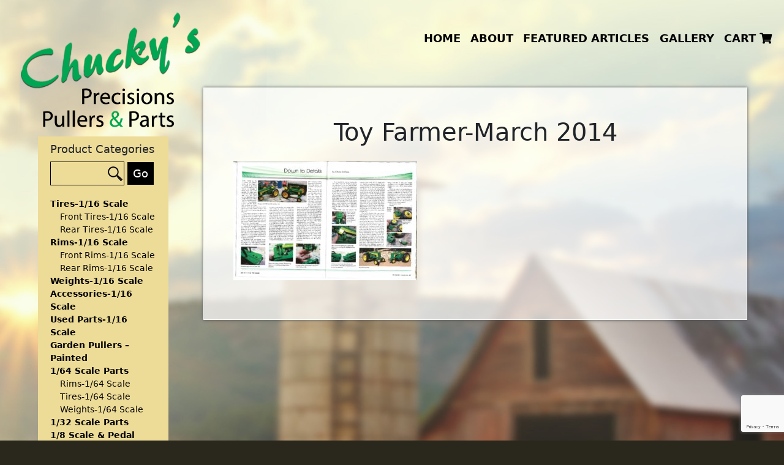

--- FILE ---
content_type: text/html; charset=UTF-8
request_url: https://www.chuckysprecisionspullersandparts.com/featured-articles/toy-farmer-march-2014/
body_size: 7958
content:
<!DOCTYPE html>
<!--[if (IE 7)&!(IEMobile)]><html class="no-js lt-ie9 lt-ie8" lang="en"><![endif]-->
<!--[if (IE 8)&!(IEMobile)]><html class="no-js lt-ie9" lang="en"><![endif]-->
<!--[if gt IE 8]><!--> <html class="no-js" lang="en"><!--<![endif]-->
	<head>
		<title>Chucky&#039;sToy Farmer-March 2014 - Chucky&#039;s</title>
		<meta charset="UTF-8" />
	  	<meta http-equiv="X-UA-Compatible" content="IE=edge,chrome=1">
		<meta name="viewport" content="width=device-width, initial-scale=1.0">
		<meta http-equiv="cleartype" content="on">

		<link rel="pingback" href="https://www.chuckysprecisionspullersandparts.com/xmlrpc.php" />
		
		<link rel="shortcut icon" href="https://www.chuckysprecisionspullersandparts.com/wp-content/themes/starkers-master/img/favicon.ico"/>
		<!-- <link rel="apple-touch-icon-precomposed" href="https://www.chuckysprecisionspullersandparts.com/wp-content/themes/starkers-master/img/l/apple-touch-icon-precomposed.png"> -->
		<!-- <link rel="apple-touch-icon-precomposed" sizes="72x72" href="https://www.chuckysprecisionspullersandparts.com/wp-content/themes/starkers-master/img/m/apple-touch-icon-72x72-precomposed.png"> -->
		<!-- <link rel="apple-touch-icon-precomposed" sizes="114x114" href="https://www.chuckysprecisionspullersandparts.com/wp-content/themes/starkers-master/img/h/apple-touch-icon-114x114-precomposed.png"> -->
		<!-- <link rel="apple-touch-icon-precomposed" sizes="144x144" href="https://www.chuckysprecisionspullersandparts.com/wp-content/themes/starkers-master/img/h/apple-touch-icon-144x144-precomposed.png"> -->
		<!--iOS -->
		<!-- <meta name="apple-mobile-web-app-title" content="Chucky&#039;s"> -->
		<!-- <meta name="apple-mobile-web-app-capable" content="yes"> -->
		<!-- <meta name="apple-mobile-web-app-status-bar-style" content="black"> -->
		<!-- Startup images -->
		<!-- <link rel="apple-touch-startup-image" href="https://www.chuckysprecisionspullersandparts.com/wp-content/themes/starkers-master/img/startup/startup-320x460.png" media="screen and (max-device-width:320px)"> -->
		<!-- <link rel="apple-touch-startup-image" href="https://www.chuckysprecisionspullersandparts.com/wp-content/themes/starkers-master/img/startup/startup-640x920.png" media="(max-device-width:480px) and (-webkit-min-device-pixel-ratio:2)"> -->
		<!-- <link rel="apple-touch-startup-image" href="https://www.chuckysprecisionspullersandparts.com/wp-content/themes/starkers-master/img/startup/startup-640x1096.png" media="(max-device-width:548px) and (-webkit-min-device-pixel-ratio:2)"> -->
		<!-- <link rel="apple-touch-startup-image" sizes="1024x748" href="https://www.chuckysprecisionspullersandparts.com/wp-content/themes/starkers-master/img/startup/startup-1024x748.png" media="screen and (min-device-width:481px) and (max-device-width:1024px) and (orientation:landscape)"> -->
		<!-- <link rel="apple-touch-startup-image" sizes="768x1004" href="https://www.chuckysprecisionspullersandparts.com/wp-content/themes/starkers-master/img/startup/startup-768x1004.png" media="screen and (min-device-width:481px) and (max-device-width:1024px) and (orientation:portrait)"> -->
		<!-- Windows 8 / RT -->
		<!-- <meta name="msapplication-TileImage" content="https://www.chuckysprecisionspullersandparts.com/wp-content/themes/starkers-master/img/h/apple-touch-icon-144x144-precomposed.png"> -->
		<!-- <meta name="msapplication-TileColor" content="#000"> -->

		<meta name='robots' content='index, follow, max-image-preview:large, max-snippet:-1, max-video-preview:-1' />

	<!-- This site is optimized with the Yoast SEO plugin v19.3 - https://yoast.com/wordpress/plugins/seo/ -->
	<link rel="canonical" href="https://www.chuckysprecisionspullersandparts.com/wp-content/uploads/2017/01/Toy-Farmer-March-2014.pdf" />
	<meta property="og:locale" content="en_US" />
	<meta property="og:type" content="article" />
	<meta property="og:title" content="Toy Farmer-March 2014 - Chucky&#039;s" />
	<meta property="og:url" content="https://www.chuckysprecisionspullersandparts.com/wp-content/uploads/2017/01/Toy-Farmer-March-2014.pdf" />
	<meta property="og:site_name" content="Chucky&#039;s" />
	<meta name="twitter:card" content="summary" />
	<script type="application/ld+json" class="yoast-schema-graph">{"@context":"https://schema.org","@graph":[{"@type":"WebSite","@id":"https://www.chuckysprecisionspullersandparts.com/#website","url":"https://www.chuckysprecisionspullersandparts.com/","name":"Chucky&#039;s","description":"","potentialAction":[{"@type":"SearchAction","target":{"@type":"EntryPoint","urlTemplate":"https://www.chuckysprecisionspullersandparts.com/?s={search_term_string}"},"query-input":"required name=search_term_string"}],"inLanguage":"en-US"},{"@type":"WebPage","@id":"https://www.chuckysprecisionspullersandparts.com/wp-content/uploads/2017/01/Toy-Farmer-March-2014.pdf","url":"https://www.chuckysprecisionspullersandparts.com/wp-content/uploads/2017/01/Toy-Farmer-March-2014.pdf","name":"Toy Farmer-March 2014 - Chucky&#039;s","isPartOf":{"@id":"https://www.chuckysprecisionspullersandparts.com/#website"},"datePublished":"2017-01-23T14:02:57+00:00","dateModified":"2017-01-23T14:02:57+00:00","breadcrumb":{"@id":"https://www.chuckysprecisionspullersandparts.com/wp-content/uploads/2017/01/Toy-Farmer-March-2014.pdf#breadcrumb"},"inLanguage":"en-US","potentialAction":[{"@type":"ReadAction","target":["https://www.chuckysprecisionspullersandparts.com/wp-content/uploads/2017/01/Toy-Farmer-March-2014.pdf"]}]},{"@type":"BreadcrumbList","@id":"https://www.chuckysprecisionspullersandparts.com/wp-content/uploads/2017/01/Toy-Farmer-March-2014.pdf#breadcrumb","itemListElement":[{"@type":"ListItem","position":1,"name":"Home","item":"https://www.chuckysprecisionspullersandparts.com/"},{"@type":"ListItem","position":2,"name":"Featured Articles","item":"https://www.chuckysprecisionspullersandparts.com/featured-articles/"},{"@type":"ListItem","position":3,"name":"Toy Farmer-March 2014"}]}]}</script>
	<!-- / Yoast SEO plugin. -->


<link rel='dns-prefetch' href='//www.google.com' />
<link rel='dns-prefetch' href='//s.w.org' />
<link rel="alternate" type="application/rss+xml" title="Chucky&#039;s &raquo; Toy Farmer-March 2014 Comments Feed" href="https://www.chuckysprecisionspullersandparts.com/featured-articles/toy-farmer-march-2014/feed/" />
		<script type="text/javascript">
			window._wpemojiSettings = {"baseUrl":"https:\/\/s.w.org\/images\/core\/emoji\/13.1.0\/72x72\/","ext":".png","svgUrl":"https:\/\/s.w.org\/images\/core\/emoji\/13.1.0\/svg\/","svgExt":".svg","source":{"concatemoji":"https:\/\/www.chuckysprecisionspullersandparts.com\/wp-includes\/js\/wp-emoji-release.min.js?ver=5.8.12.1768803470"}};
			!function(e,a,t){var n,r,o,i=a.createElement("canvas"),p=i.getContext&&i.getContext("2d");function s(e,t){var a=String.fromCharCode;p.clearRect(0,0,i.width,i.height),p.fillText(a.apply(this,e),0,0);e=i.toDataURL();return p.clearRect(0,0,i.width,i.height),p.fillText(a.apply(this,t),0,0),e===i.toDataURL()}function c(e){var t=a.createElement("script");t.src=e,t.defer=t.type="text/javascript",a.getElementsByTagName("head")[0].appendChild(t)}for(o=Array("flag","emoji"),t.supports={everything:!0,everythingExceptFlag:!0},r=0;r<o.length;r++)t.supports[o[r]]=function(e){if(!p||!p.fillText)return!1;switch(p.textBaseline="top",p.font="600 32px Arial",e){case"flag":return s([127987,65039,8205,9895,65039],[127987,65039,8203,9895,65039])?!1:!s([55356,56826,55356,56819],[55356,56826,8203,55356,56819])&&!s([55356,57332,56128,56423,56128,56418,56128,56421,56128,56430,56128,56423,56128,56447],[55356,57332,8203,56128,56423,8203,56128,56418,8203,56128,56421,8203,56128,56430,8203,56128,56423,8203,56128,56447]);case"emoji":return!s([10084,65039,8205,55357,56613],[10084,65039,8203,55357,56613])}return!1}(o[r]),t.supports.everything=t.supports.everything&&t.supports[o[r]],"flag"!==o[r]&&(t.supports.everythingExceptFlag=t.supports.everythingExceptFlag&&t.supports[o[r]]);t.supports.everythingExceptFlag=t.supports.everythingExceptFlag&&!t.supports.flag,t.DOMReady=!1,t.readyCallback=function(){t.DOMReady=!0},t.supports.everything||(n=function(){t.readyCallback()},a.addEventListener?(a.addEventListener("DOMContentLoaded",n,!1),e.addEventListener("load",n,!1)):(e.attachEvent("onload",n),a.attachEvent("onreadystatechange",function(){"complete"===a.readyState&&t.readyCallback()})),(n=t.source||{}).concatemoji?c(n.concatemoji):n.wpemoji&&n.twemoji&&(c(n.twemoji),c(n.wpemoji)))}(window,document,window._wpemojiSettings);
		</script>
		<style type="text/css">
img.wp-smiley,
img.emoji {
	display: inline !important;
	border: none !important;
	box-shadow: none !important;
	height: 1em !important;
	width: 1em !important;
	margin: 0 .07em !important;
	vertical-align: -0.1em !important;
	background: none !important;
	padding: 0 !important;
}
</style>
	<link rel='stylesheet' id='dashicons-css'  href='https://www.chuckysprecisionspullersandparts.com/wp-includes/css/dashicons.min.css?ver=5.8.12.1768803470' type='text/css' media='all' />
<link rel='stylesheet' id='wp-jquery-ui-dialog-css'  href='https://www.chuckysprecisionspullersandparts.com/wp-includes/css/jquery-ui-dialog.min.css?ver=5.8.12.1768803470' type='text/css' media='all' />
<link rel='stylesheet' id='wp-block-library-css'  href='https://www.chuckysprecisionspullersandparts.com/wp-includes/css/dist/block-library/style.min.css?ver=5.8.12.1768803470' type='text/css' media='all' />
<link rel='stylesheet' id='wc-blocks-vendors-style-css'  href='https://www.chuckysprecisionspullersandparts.com/wp-content/plugins/woocommerce/packages/woocommerce-blocks/build/wc-blocks-vendors-style.css?ver=5.9.1.1768803470' type='text/css' media='all' />
<link rel='stylesheet' id='wc-blocks-style-css'  href='https://www.chuckysprecisionspullersandparts.com/wp-content/plugins/woocommerce/packages/woocommerce-blocks/build/wc-blocks-style.css?ver=5.9.1.1768803470' type='text/css' media='all' />
<link rel='stylesheet' id='contact-form-7-css'  href='https://www.chuckysprecisionspullersandparts.com/wp-content/plugins/contact-form-7/includes/css/styles.css?ver=5.5.1.1768803470' type='text/css' media='all' />
<link rel='stylesheet' id='nivo-image-slider-css'  href='https://www.chuckysprecisionspullersandparts.com/wp-content/plugins/nivo-image-slider/assets/css/style.css?ver=1.4.1.1768803470' type='text/css' media='all' />
<link rel='stylesheet' id='wonderplugin-carousel-engine-css-css'  href='https://www.chuckysprecisionspullersandparts.com/wp-content/plugins/wonderplugin-carousel/engine/wonderplugincarouselengine.css?ver=18.5C.1768803470' type='text/css' media='all' />
<link rel='stylesheet' id='woocommerce-layout-css'  href='https://www.chuckysprecisionspullersandparts.com/wp-content/plugins/woocommerce/assets/css/woocommerce-layout.css?ver=5.8.1.1768803470' type='text/css' media='all' />
<link rel='stylesheet' id='woocommerce-smallscreen-css'  href='https://www.chuckysprecisionspullersandparts.com/wp-content/plugins/woocommerce/assets/css/woocommerce-smallscreen.css?ver=5.8.1.1768803470' type='text/css' media='only screen and (max-width: 768px)' />
<link rel='stylesheet' id='woocommerce-general-css'  href='https://www.chuckysprecisionspullersandparts.com/wp-content/plugins/woocommerce/assets/css/woocommerce.css?ver=5.8.1.1768803470' type='text/css' media='all' />
<style id='woocommerce-inline-inline-css' type='text/css'>
.woocommerce form .form-row .required { visibility: visible; }
</style>
<link rel='stylesheet' id='hamburger.css-css'  href='https://www.chuckysprecisionspullersandparts.com/wp-content/plugins/wp-responsive-menu/assets/css/wpr-hamburger.css?ver=3.2.1768803470' type='text/css' media='all' />
<link rel='stylesheet' id='wprmenu.css-css'  href='https://www.chuckysprecisionspullersandparts.com/wp-content/plugins/wp-responsive-menu/assets/css/wprmenu.css?ver=3.2.1768803470' type='text/css' media='all' />
<style id='wprmenu.css-inline-css' type='text/css'>
@media only screen and ( max-width: 991px ) {html body div.wprm-wrapper {overflow: scroll;}html body div.wprm-overlay{ background: rgba(0,0,0,1) }#mg-wprm-wrap ul li {border-top: solid 1px rgba(255,255,255,0.05);border-bottom: solid 1px rgba(255,255,255,0.05);}#wprmenu_bar {background-image: url();background-size: 100% ;background-repeat: no-repeat;}#wprmenu_bar {background-color: #000000;}html body div#mg-wprm-wrap .wpr_submit .icon.icon-search {color: #ffffff;}#wprmenu_bar .menu_title,#wprmenu_bar .wprmenu_icon_menu,#wprmenu_bar .menu_title a {color: #ffffff;}#wprmenu_bar .menu_title a {font-size: 20px;font-weight: normal;}#mg-wprm-wrap li.menu-item a {font-size: 15px;text-transform: uppercase;font-weight: normal;}#mg-wprm-wrap li.menu-item-has-children ul.sub-menu a {font-size: 15px;text-transform: uppercase;font-weight: normal;}#mg-wprm-wrap li.current-menu-item > a {background: #000000;}#mg-wprm-wrap li.current-menu-item > a,#mg-wprm-wrap li.current-menu-item span.wprmenu_icon{color: #ffffff !important;}#mg-wprm-wrap {background-color: #000000;}.cbp-spmenu-push-toright,.cbp-spmenu-push-toright .mm-slideout {left: 100% ;}.cbp-spmenu-push-toleft {left: -100% ;}#mg-wprm-wrap.cbp-spmenu-right,#mg-wprm-wrap.cbp-spmenu-left,#mg-wprm-wrap.cbp-spmenu-right.custom,#mg-wprm-wrap.cbp-spmenu-left.custom,.cbp-spmenu-vertical {width: 100%;max-width: 400px;}#mg-wprm-wrap ul#wprmenu_menu_ul li.menu-item a,div#mg-wprm-wrap ul li span.wprmenu_icon {color: #ffffff;}#mg-wprm-wrap ul#wprmenu_menu_ul li.menu-item:valid ~ a{color: #ffffff;}#mg-wprm-wrap ul#wprmenu_menu_ul li.menu-item a:hover {background: #000000;color: #ffffff !important;}div#mg-wprm-wrap ul>li:hover>span.wprmenu_icon {color: #ffffff !important;}.wprmenu_bar .hamburger-inner,.wprmenu_bar .hamburger-inner::before,.wprmenu_bar .hamburger-inner::after {background: #ffffff;}.wprmenu_bar .hamburger:hover .hamburger-inner,.wprmenu_bar .hamburger:hover .hamburger-inner::before,.wprmenu_bar .hamburger:hover .hamburger-inner::after {background: #ffffff;}div.wprmenu_bar div.hamburger{padding-right: 6px !important;}#wprmenu_menu.left {width:100%;left: -100%;right: auto;}#wprmenu_menu.right {width:100%;right: -100%;left: auto;}html body div#wprmenu_bar {height : 42px;}#mg-wprm-wrap.cbp-spmenu-left,#mg-wprm-wrap.cbp-spmenu-right,#mg-widgetmenu-wrap.cbp-spmenu-widget-left,#mg-widgetmenu-wrap.cbp-spmenu-widget-right {top: 42px !important;}.wprmenu_bar .hamburger {float: left;}.wprmenu_bar #custom_menu_icon.hamburger {top: px;left: px;float: left !important;background-color: #cccccc;}.wpr_custom_menu #custom_menu_icon {display: block;}html { padding-top: 42px !important; }#wprmenu_bar,#mg-wprm-wrap { display: block; }div#wpadminbar { position: fixed; }}
</style>
<link rel='stylesheet' id='wpr_icons-css'  href='https://www.chuckysprecisionspullersandparts.com/wp-content/plugins/wp-responsive-menu/inc/assets/icons/wpr-icons.css?ver=3.2.1768803470' type='text/css' media='all' />
<link rel='stylesheet' id='screen-css'  href='https://www.chuckysprecisionspullersandparts.com/wp-content/themes/starkers-master/style.css?ver=5.8.12.1768803470' type='text/css' media='screen' />
<link rel='stylesheet' id='msl-main-css'  href='https://www.chuckysprecisionspullersandparts.com/wp-content/plugins/master-slider/public/assets/css/masterslider.main.css?ver=3.10.9.1768803470' type='text/css' media='all' />
<link rel='stylesheet' id='msl-custom-css'  href='https://www.chuckysprecisionspullersandparts.com/wp-content/uploads/master-slider/custom.css?ver=6.3.1768803470' type='text/css' media='all' />
<script type='text/javascript' src='https://www.chuckysprecisionspullersandparts.com/wp-includes/js/jquery/jquery.min.js?ver=3.6.0.1768803470' id='jquery-core-js'></script>
<script type='text/javascript' src='https://www.chuckysprecisionspullersandparts.com/wp-includes/js/jquery/jquery-migrate.min.js?ver=3.3.2.1768803470' id='jquery-migrate-js'></script>
<script type='text/javascript' src='https://www.chuckysprecisionspullersandparts.com/wp-content/plugins/wonderplugin-carousel/engine/wonderplugincarouselskins.js?ver=18.5C.1768803470' id='wonderplugin-carousel-skins-script-js'></script>
<script type='text/javascript' src='https://www.chuckysprecisionspullersandparts.com/wp-content/plugins/wonderplugin-carousel/engine/wonderplugincarousel.js?ver=18.5C.1768803470' id='wonderplugin-carousel-script-js'></script>
<script type='text/javascript' src='https://www.chuckysprecisionspullersandparts.com/wp-content/plugins/wp-responsive-menu/assets/js/modernizr.custom.js?ver=3.2.1768803470' id='modernizr-js'></script>
<script type='text/javascript' src='https://www.chuckysprecisionspullersandparts.com/wp-content/plugins/wp-responsive-menu/assets/js/touchSwipe.js?ver=3.2.1768803470' id='touchSwipe-js'></script>
<script type='text/javascript' id='wprmenu.js-js-extra'>
/* <![CDATA[ */
var wprmenu = {"zooming":"1","from_width":"991","push_width":"400","menu_width":"100","parent_click":"","swipe":"1","enable_overlay":"1","wprmenuDemoId":""};
/* ]]> */
</script>
<script type='text/javascript' src='https://www.chuckysprecisionspullersandparts.com/wp-content/plugins/wp-responsive-menu/assets/js/wprmenu.js?ver=3.2.1768803470' id='wprmenu.js-js'></script>
<script type='text/javascript' src='https://www.chuckysprecisionspullersandparts.com/wp-content/themes/starkers-master/js/site.js?ver=5.8.12.1768803470' id='site-js'></script>
<link rel="https://api.w.org/" href="https://www.chuckysprecisionspullersandparts.com/wp-json/" /><link rel="alternate" type="application/json" href="https://www.chuckysprecisionspullersandparts.com/wp-json/wp/v2/media/312" /><link rel="EditURI" type="application/rsd+xml" title="RSD" href="https://www.chuckysprecisionspullersandparts.com/xmlrpc.php?rsd" />
<link rel="wlwmanifest" type="application/wlwmanifest+xml" href="https://www.chuckysprecisionspullersandparts.com/wp-includes/wlwmanifest.xml" /> 
<meta name="generator" content="WordPress 5.8.12" />
<meta name="generator" content="WooCommerce 5.8.1" />
<link rel='shortlink' href='https://www.chuckysprecisionspullersandparts.com/?p=312' />
<link rel="alternate" type="application/json+oembed" href="https://www.chuckysprecisionspullersandparts.com/wp-json/oembed/1.0/embed?url=https%3A%2F%2Fwww.chuckysprecisionspullersandparts.com%2Ffeatured-articles%2Ftoy-farmer-march-2014%2F" />
<link rel="alternate" type="text/xml+oembed" href="https://www.chuckysprecisionspullersandparts.com/wp-json/oembed/1.0/embed?url=https%3A%2F%2Fwww.chuckysprecisionspullersandparts.com%2Ffeatured-articles%2Ftoy-farmer-march-2014%2F&#038;format=xml" />
<script>var ms_grabbing_curosr = 'https://www.chuckysprecisionspullersandparts.com/wp-content/plugins/master-slider/public/assets/css/common/grabbing.cur', ms_grab_curosr = 'https://www.chuckysprecisionspullersandparts.com/wp-content/plugins/master-slider/public/assets/css/common/grab.cur';</script>
<meta name="generator" content="MasterSlider 3.10.9 - Responsive Touch Image Slider | avt.li/msf" />
	<noscript><style>.woocommerce-product-gallery{ opacity: 1 !important; }</style></noscript>
	<!-- All in one Favicon 4.8 --><link rel="icon" href="https://www.chuckysprecisionspullersandparts.com/wp-content/uploads/2022/04/logo.png" type="image/png"/>
<meta name="generator" content="Powered by WPBakery Page Builder - drag and drop page builder for WordPress."/>
<noscript><style> .wpb_animate_when_almost_visible { opacity: 1; }</style></noscript>		<link href="https://cdn.jsdelivr.net/npm/bootstrap@5.0.2/dist/css/bootstrap.min.css" rel="stylesheet" integrity="sha384-EVSTQN3/azprG1Anm3QDgpJLIm9Nao0Yz1ztcQTwFspd3yD65VohhpuuCOmLASjC" crossorigin="anonymous">
		<script src="https://kit.fontawesome.com/1acde21a7f.js" crossorigin="anonymous"></script>		
		<link rel="stylesheet" href="https://www.chuckysprecisionspullersandparts.com/wp-content/themes/starkers-master/fonts/stylesheet.css" type="text/css" charset="utf-8" />
		<script id="oada_ma_toolbar_script">var oada_ma_license_key="CKdpvSsDzdK2eudBury9PLoQEfH3H8HbcpxQYTUALZlkyNuDY0";var oada_ma_license_url="https://api.maxaccess.io/scripts/toolbar/CKdpvSsDzdK2eudBury9PLoQEfH3H8HbcpxQYTUALZlkyNuDY0";(function(s,o,g){a=s.createElement(o),m=s.getElementsByTagName(o)[0];a.src=g;a.setAttribute("defer","");a.setAttribute("type","text/javascript");a.setAttribute("crossorigin","anonymous");m.parentNode.insertBefore(a,m)})(document,"script",oada_ma_license_url+oada_ma_license_key);</script>
	</head>
	<body data-rsssl=1 class="attachment attachment-template-default attachmentid-312 attachment-pdf theme-starkers-master _masterslider _ms_version_3.10.9 woocommerce-no-js toy-farmer-march-2014 wpb-js-composer js-comp-ver-6.7.0 vc_responsive" id="inside-body">
<header>
	<div class="container-fluid">
		<div class="row">
			<div class="col-12 col-lg-3 mb-4 mb-lg-0">
				<a class="header-logo" href="/">Chucky&#039;s</a>
			</div>
			<div class="col-12 col-lg-9 d-none d-lg-block">
				<div class="row">
					<div class="col-12 col-lg-8 offset-lg-4">
						<nav class="header-menu">
							<ul>
								<li><a href="/home">Home</a></li>
								<li><a href="/about">About</a></li>
								<li><a href="/featured-articles">Featured Articles</a></li>
								<li><a href="/gallery">Gallery</a></li>
								<li><a href="/cart">Cart <i class="fas fa-shopping-cart"></i></a></li>
							</ul>
						</nav>
					</div>
				</div>
			</div>
		</div>
	</div>
</header>

<section class="main-section">
	<div class="container-fluid">
		<div class="row">
			<div class="col-12 col-lg-3 order-2 order-lg-1">
				<div class="category-menu-box">
					<h3>Product Categories</h3>
					<form role="search" method="get" id="searchform" class="searchform" action="https://www.chuckysprecisionspullersandparts.com/">
				<div>
					<label class="screen-reader-text" for="s">Search for:</label>
					<input type="text" value="" name="s" id="s" />
					<input type="submit" id="searchsubmit" value="Go" />
				</div>
			</form>					<nav class="menu-cat">
						<div class="menu-category-menu-container"><ul id="menu-category-menu" class="menu"><li id="menu-item-4987" class="menu-item menu-item-type-taxonomy menu-item-object-product_cat menu-item-has-children menu-item-4987"><a href="https://www.chuckysprecisionspullersandparts.com/product-category/tires/">Tires-1/16 Scale</a>
<ul class="sub-menu">
	<li id="menu-item-4982" class="menu-item menu-item-type-taxonomy menu-item-object-product_cat menu-item-4982"><a href="https://www.chuckysprecisionspullersandparts.com/product-category/tires/front-tires/">Front Tires-1/16 Scale</a></li>
	<li id="menu-item-4983" class="menu-item menu-item-type-taxonomy menu-item-object-product_cat menu-item-4983"><a href="https://www.chuckysprecisionspullersandparts.com/product-category/tires/rear-tires/">Rear Tires-1/16 Scale</a></li>
</ul>
</li>
<li id="menu-item-4986" class="menu-item menu-item-type-taxonomy menu-item-object-product_cat menu-item-has-children menu-item-4986"><a href="https://www.chuckysprecisionspullersandparts.com/product-category/rims/">Rims-1/16 Scale</a>
<ul class="sub-menu">
	<li id="menu-item-4978" class="menu-item menu-item-type-taxonomy menu-item-object-product_cat menu-item-4978"><a href="https://www.chuckysprecisionspullersandparts.com/product-category/rims/front-rims/">Front Rims-1/16 Scale</a></li>
	<li id="menu-item-4977" class="menu-item menu-item-type-taxonomy menu-item-object-product_cat menu-item-4977"><a href="https://www.chuckysprecisionspullersandparts.com/product-category/rims/rear-rims/">Rear Rims-1/16 Scale</a></li>
</ul>
</li>
<li id="menu-item-132" class="menu-item menu-item-type-taxonomy menu-item-object-product_cat menu-item-132"><a href="https://www.chuckysprecisionspullersandparts.com/product-category/weights/">Weights-1/16 Scale</a></li>
<li id="menu-item-129" class="menu-item menu-item-type-taxonomy menu-item-object-product_cat menu-item-129"><a href="https://www.chuckysprecisionspullersandparts.com/product-category/accessories/">Accessories-1/16 Scale</a></li>
<li id="menu-item-726" class="menu-item menu-item-type-taxonomy menu-item-object-product_cat menu-item-726"><a href="https://www.chuckysprecisionspullersandparts.com/product-category/used-parts/">Used Parts-1/16 Scale</a></li>
<li id="menu-item-730" class="menu-item menu-item-type-taxonomy menu-item-object-product_cat menu-item-730"><a href="https://www.chuckysprecisionspullersandparts.com/product-category/garden-pullers-painted/">Garden Pullers &#8211; Painted</a></li>
<li id="menu-item-4985" class="menu-item menu-item-type-taxonomy menu-item-object-product_cat menu-item-has-children menu-item-4985"><a href="https://www.chuckysprecisionspullersandparts.com/product-category/164-scale/">1/64 Scale Parts</a>
<ul class="sub-menu">
	<li id="menu-item-4979" class="menu-item menu-item-type-taxonomy menu-item-object-product_cat menu-item-4979"><a href="https://www.chuckysprecisionspullersandparts.com/product-category/164-scale/rims-164-scale/">Rims-1/64 Scale</a></li>
	<li id="menu-item-4980" class="menu-item menu-item-type-taxonomy menu-item-object-product_cat menu-item-4980"><a href="https://www.chuckysprecisionspullersandparts.com/product-category/164-scale/tires-164-scale/">Tires-1/64 Scale</a></li>
	<li id="menu-item-4981" class="menu-item menu-item-type-taxonomy menu-item-object-product_cat menu-item-4981"><a href="https://www.chuckysprecisionspullersandparts.com/product-category/164-scale/weights-164-scale/">Weights-1/64 Scale</a></li>
</ul>
</li>
<li id="menu-item-4611" class="menu-item menu-item-type-taxonomy menu-item-object-product_cat menu-item-4611"><a href="https://www.chuckysprecisionspullersandparts.com/product-category/1-32-scale/">1/32 Scale Parts</a></li>
<li id="menu-item-1319" class="menu-item menu-item-type-taxonomy menu-item-object-product_cat menu-item-1319"><a href="https://www.chuckysprecisionspullersandparts.com/product-category/1-8-scale-pedal-tractor-parts/">1/8 Scale &amp; Pedal Tractor Parts</a></li>
<li id="menu-item-1321" class="menu-item menu-item-type-taxonomy menu-item-object-product_cat menu-item-1321"><a href="https://www.chuckysprecisionspullersandparts.com/product-category/decals/">Decals-1/16 Scale</a></li>
<li id="menu-item-4243" class="menu-item menu-item-type-taxonomy menu-item-object-product_cat menu-item-4243"><a href="https://www.chuckysprecisionspullersandparts.com/product-category/hardware/">Hardware</a></li>
<li id="menu-item-4612" class="menu-item menu-item-type-taxonomy menu-item-object-product_cat menu-item-4612"><a href="https://www.chuckysprecisionspullersandparts.com/product-category/kits/">Kits</a></li>
</ul></div>					</nav>
				</div>
			</div>
			<div class="col-12 col-lg-9 order-1 order-lg-2">
				<div class="main-box p-lg-5 me-lg-5">
					<h1 class="text-center mb-4">Toy Farmer-March 2014</h1>
					<p class="attachment"><a href='https://www.chuckysprecisionspullersandparts.com/wp-content/uploads/2017/01/Toy-Farmer-March-2014.pdf'><img width="300" height="194" src="https://www.chuckysprecisionspullersandparts.com/wp-content/uploads/2017/01/Toy-Farmer-March-2014-300x194.jpg" class="attachment-medium size-medium" alt="" loading="lazy" /></a></p>
				</div>
			</div>
		</div>
	</div>
</section>

	
	<footer class="mt-lg-5">
		<div class="container-fluid">
			<div class="row">
				<div class="col-12 col-lg-6 footer-contact text-center">
					<h3 class="mb-3">Contact</h3>
					<div role="form" class="wpcf7" id="wpcf7-f22-o1" lang="en-US" dir="ltr">
<div class="screen-reader-response"><p role="status" aria-live="polite" aria-atomic="true"></p> <ul></ul></div>
<form action="/featured-articles/toy-farmer-march-2014/#wpcf7-f22-o1" method="post" class="wpcf7-form init" novalidate="novalidate" data-status="init">
<div style="display: none;">
<input type="hidden" name="_wpcf7" value="22" />
<input type="hidden" name="_wpcf7_version" value="5.5.1" />
<input type="hidden" name="_wpcf7_locale" value="en_US" />
<input type="hidden" name="_wpcf7_unit_tag" value="wpcf7-f22-o1" />
<input type="hidden" name="_wpcf7_container_post" value="0" />
<input type="hidden" name="_wpcf7_posted_data_hash" value="" />
<input type="hidden" name="_wpcf7_recaptcha_response" value="" />
</div>
<p><span class="wpcf7-form-control-wrap your-email"><input type="email" name="your-email" value="" size="40" class="wpcf7-form-control wpcf7-text wpcf7-email wpcf7-validates-as-required wpcf7-validates-as-email" aria-required="true" aria-invalid="false" placeholder="Email" /></span> </p>
<p><span class="wpcf7-form-control-wrap your-name"><input type="text" name="your-name" value="" size="40" class="wpcf7-form-control wpcf7-text wpcf7-validates-as-required" aria-required="true" aria-invalid="false" placeholder="Name" /></span> </p>
<p><span class="wpcf7-form-control-wrap your-message"><textarea name="your-message" cols="40" rows="10" class="wpcf7-form-control wpcf7-textarea" aria-invalid="false" placeholder="Message"></textarea></span> </p>
<div class="btnsub"><input type="submit" value="Send" class="wpcf7-form-control has-spinner wpcf7-submit" /></div>
<div class="wpcf7-response-output" aria-hidden="true"></div></form></div>				</div>
				<div class="col-12 col-lg-6 footer-address text-center">
					<p class="text-center mb-4"><a href="https://www.facebook.com/chuck.steffens.7" target="_blank" style="color: white;" title="Facebook Link"><i class="fab fa-facebook fa-3x"></i></a></p>
					<h3 class="mb-1 mt-lg-4">Phone</h3>
					<h4 class="mb-4">Office:<br>563-552-2883</h4>

					<h4 class="mb-4">Chuck Cell: <br>563-451-7930</h4>

					<h4 class="mb-4">Angela Cell: <br>563-451-3663</h4>
				</div>
			</div>
			<div class="row mt-lg-5 mb-lg-4">
				<div class="col-12 d-none d-lg-block col-lg-6 offset-lg-3 text-center">
					<nav class="menu-footer d-none d-lg-block">
						<div class="menu-footer-menu-container"><ul id="menu-footer-menu" class="menu"><li id="menu-item-67" class="menu-item menu-item-type-post_type menu-item-object-page menu-item-home menu-item-67"><a href="https://www.chuckysprecisionspullersandparts.com/">Home</a></li>
<li id="menu-item-59" class="menu-item menu-item-type-post_type menu-item-object-page menu-item-59"><a href="https://www.chuckysprecisionspullersandparts.com/about/">About</a></li>
<li id="menu-item-58" class="menu-item menu-item-type-post_type menu-item-object-page menu-item-58"><a href="https://www.chuckysprecisionspullersandparts.com/featured-articles/">Featured Articles</a></li>
<li id="menu-item-57" class="menu-item menu-item-type-post_type menu-item-object-page menu-item-57"><a href="https://www.chuckysprecisionspullersandparts.com/gallery/">Gallery</a></li>
<li id="menu-item-56" class="menu-item menu-item-type-post_type menu-item-object-page menu-item-56"><a href="https://www.chuckysprecisionspullersandparts.com/cart/">Cart</a></li>
</ul></div>					</nav>
				</div>
			</div>
			<div class="row copyright py-lg-3">
				<div class="col-12 text-center">
					<span class="line">&copy;2026 Chucky's Precisions Pullers &amp; Parts</span><br><span class="line">Website by <a href="https://www.thestevenscompany.com" target="_blank">The Stevens Company</a></span>		
				</div>
			</div>
		</div>
	</footer>

	
			<div class="wprm-wrapper">
        
        <!-- Overlay Starts here -->
			 			   <div class="wprm-overlay"></div>
			         <!-- Overlay Ends here -->
			
			         <div id="wprmenu_bar" class="wprmenu_bar normalslide top">
  <div class="hamburger hamburger--slider">
    <span class="hamburger-box">
      <span class="hamburger-inner"></span>
    </span>
  </div>
  <div class="menu_title">
      <a href="https://www.chuckysprecisionspullersandparts.com">
      MENU    </a>
      </div>
</div>			 
			<div class="cbp-spmenu cbp-spmenu-vertical cbp-spmenu-top default " id="mg-wprm-wrap">
				
				
				<ul id="wprmenu_menu_ul">
  
  <li class="menu-item menu-item-type-post_type menu-item-object-page menu-item-home menu-item-67"><a href="https://www.chuckysprecisionspullersandparts.com/">Home</a></li>
<li class="menu-item menu-item-type-post_type menu-item-object-page menu-item-59"><a href="https://www.chuckysprecisionspullersandparts.com/about/">About</a></li>
<li class="menu-item menu-item-type-post_type menu-item-object-page menu-item-58"><a href="https://www.chuckysprecisionspullersandparts.com/featured-articles/">Featured Articles</a></li>
<li class="menu-item menu-item-type-post_type menu-item-object-page menu-item-57"><a href="https://www.chuckysprecisionspullersandparts.com/gallery/">Gallery</a></li>
<li class="menu-item menu-item-type-post_type menu-item-object-page menu-item-56"><a href="https://www.chuckysprecisionspullersandparts.com/cart/">Cart</a></li>

     
</ul>
				
				</div>
			</div>
				<script type="text/javascript">
		(function () {
			var c = document.body.className;
			c = c.replace(/woocommerce-no-js/, 'woocommerce-js');
			document.body.className = c;
		})();
	</script>
	<script type='text/javascript' src='https://www.chuckysprecisionspullersandparts.com/wp-includes/js/jquery/ui/core.min.js?ver=1.12.1.1768803470' id='jquery-ui-core-js'></script>
<script type='text/javascript' src='https://www.chuckysprecisionspullersandparts.com/wp-includes/js/jquery/ui/mouse.min.js?ver=1.12.1.1768803470' id='jquery-ui-mouse-js'></script>
<script type='text/javascript' src='https://www.chuckysprecisionspullersandparts.com/wp-includes/js/jquery/ui/resizable.min.js?ver=1.12.1.1768803470' id='jquery-ui-resizable-js'></script>
<script type='text/javascript' src='https://www.chuckysprecisionspullersandparts.com/wp-includes/js/jquery/ui/draggable.min.js?ver=1.12.1.1768803470' id='jquery-ui-draggable-js'></script>
<script type='text/javascript' src='https://www.chuckysprecisionspullersandparts.com/wp-includes/js/jquery/ui/controlgroup.min.js?ver=1.12.1.1768803470' id='jquery-ui-controlgroup-js'></script>
<script type='text/javascript' src='https://www.chuckysprecisionspullersandparts.com/wp-includes/js/jquery/ui/checkboxradio.min.js?ver=1.12.1.1768803470' id='jquery-ui-checkboxradio-js'></script>
<script type='text/javascript' src='https://www.chuckysprecisionspullersandparts.com/wp-includes/js/jquery/ui/button.min.js?ver=1.12.1.1768803470' id='jquery-ui-button-js'></script>
<script type='text/javascript' src='https://www.chuckysprecisionspullersandparts.com/wp-includes/js/jquery/ui/dialog.min.js?ver=1.12.1.1768803470' id='jquery-ui-dialog-js'></script>
<script type='text/javascript' src='https://www.chuckysprecisionspullersandparts.com/wp-includes/js/wpdialog.min.js?ver=5.8.12.1768803470' id='wpdialogs-js'></script>
<script type='text/javascript' src='https://www.chuckysprecisionspullersandparts.com/wp-includes/js/dist/vendor/regenerator-runtime.min.js?ver=0.13.7.1768803470' id='regenerator-runtime-js'></script>
<script type='text/javascript' src='https://www.chuckysprecisionspullersandparts.com/wp-includes/js/dist/vendor/wp-polyfill.min.js?ver=3.15.0.1768803470' id='wp-polyfill-js'></script>
<script type='text/javascript' id='contact-form-7-js-extra'>
/* <![CDATA[ */
var wpcf7 = {"api":{"root":"https:\/\/www.chuckysprecisionspullersandparts.com\/wp-json\/","namespace":"contact-form-7\/v1"}};
/* ]]> */
</script>
<script type='text/javascript' src='https://www.chuckysprecisionspullersandparts.com/wp-content/plugins/contact-form-7/includes/js/index.js?ver=5.5.1.1768803470' id='contact-form-7-js'></script>
<script type='text/javascript' src='https://www.chuckysprecisionspullersandparts.com/wp-content/plugins/nivo-image-slider/assets/js/jquery.nivo.slider.js?ver=3.2.1768803470' id='nivo-image-slider-js'></script>
<script type='text/javascript' src='https://www.chuckysprecisionspullersandparts.com/wp-content/plugins/woocommerce/assets/js/jquery-blockui/jquery.blockUI.min.js?ver=2.7.0-wc.5.8.1.1768803470' id='jquery-blockui-js'></script>
<script type='text/javascript' src='https://www.chuckysprecisionspullersandparts.com/wp-content/plugins/woocommerce/assets/js/js-cookie/js.cookie.min.js?ver=2.1.4-wc.5.8.1.1768803470' id='js-cookie-js'></script>
<script type='text/javascript' id='woocommerce-js-extra'>
/* <![CDATA[ */
var woocommerce_params = {"ajax_url":"\/wp-admin\/admin-ajax.php","wc_ajax_url":"\/?wc-ajax=%%endpoint%%"};
/* ]]> */
</script>
<script type='text/javascript' src='https://www.chuckysprecisionspullersandparts.com/wp-content/plugins/woocommerce/assets/js/frontend/woocommerce.min.js?ver=5.8.1.1768803470' id='woocommerce-js'></script>
<script type='text/javascript' id='wc-cart-fragments-js-extra'>
/* <![CDATA[ */
var wc_cart_fragments_params = {"ajax_url":"\/wp-admin\/admin-ajax.php","wc_ajax_url":"\/?wc-ajax=%%endpoint%%","cart_hash_key":"wc_cart_hash_326d3ba5a8160c8ad899d39636bb942f","fragment_name":"wc_fragments_326d3ba5a8160c8ad899d39636bb942f","request_timeout":"5000"};
/* ]]> */
</script>
<script type='text/javascript' src='https://www.chuckysprecisionspullersandparts.com/wp-content/plugins/woocommerce/assets/js/frontend/cart-fragments.min.js?ver=5.8.1.1768803470' id='wc-cart-fragments-js'></script>
<script type='text/javascript' src='https://www.google.com/recaptcha/api.js?render=6LcNZJAUAAAAAJef7LIiLDNF7M41a85d-glJx356&#038;ver=3.0.1768803470' id='google-recaptcha-js'></script>
<script type='text/javascript' id='wpcf7-recaptcha-js-extra'>
/* <![CDATA[ */
var wpcf7_recaptcha = {"sitekey":"6LcNZJAUAAAAAJef7LIiLDNF7M41a85d-glJx356","actions":{"homepage":"homepage","contactform":"contactform"}};
/* ]]> */
</script>
<script type='text/javascript' src='https://www.chuckysprecisionspullersandparts.com/wp-content/plugins/contact-form-7/modules/recaptcha/index.js?ver=5.5.1.1768803470' id='wpcf7-recaptcha-js'></script>
<script type='text/javascript' src='https://www.chuckysprecisionspullersandparts.com/wp-includes/js/wp-embed.min.js?ver=5.8.12.1768803470' id='wp-embed-js'></script>
	</body>
</html>

--- FILE ---
content_type: text/html; charset=utf-8
request_url: https://www.google.com/recaptcha/api2/anchor?ar=1&k=6LcNZJAUAAAAAJef7LIiLDNF7M41a85d-glJx356&co=aHR0cHM6Ly93d3cuY2h1Y2t5c3ByZWNpc2lvbnNwdWxsZXJzYW5kcGFydHMuY29tOjQ0Mw..&hl=en&v=PoyoqOPhxBO7pBk68S4YbpHZ&size=invisible&anchor-ms=20000&execute-ms=30000&cb=tstkun2b7m46
body_size: 48573
content:
<!DOCTYPE HTML><html dir="ltr" lang="en"><head><meta http-equiv="Content-Type" content="text/html; charset=UTF-8">
<meta http-equiv="X-UA-Compatible" content="IE=edge">
<title>reCAPTCHA</title>
<style type="text/css">
/* cyrillic-ext */
@font-face {
  font-family: 'Roboto';
  font-style: normal;
  font-weight: 400;
  font-stretch: 100%;
  src: url(//fonts.gstatic.com/s/roboto/v48/KFO7CnqEu92Fr1ME7kSn66aGLdTylUAMa3GUBHMdazTgWw.woff2) format('woff2');
  unicode-range: U+0460-052F, U+1C80-1C8A, U+20B4, U+2DE0-2DFF, U+A640-A69F, U+FE2E-FE2F;
}
/* cyrillic */
@font-face {
  font-family: 'Roboto';
  font-style: normal;
  font-weight: 400;
  font-stretch: 100%;
  src: url(//fonts.gstatic.com/s/roboto/v48/KFO7CnqEu92Fr1ME7kSn66aGLdTylUAMa3iUBHMdazTgWw.woff2) format('woff2');
  unicode-range: U+0301, U+0400-045F, U+0490-0491, U+04B0-04B1, U+2116;
}
/* greek-ext */
@font-face {
  font-family: 'Roboto';
  font-style: normal;
  font-weight: 400;
  font-stretch: 100%;
  src: url(//fonts.gstatic.com/s/roboto/v48/KFO7CnqEu92Fr1ME7kSn66aGLdTylUAMa3CUBHMdazTgWw.woff2) format('woff2');
  unicode-range: U+1F00-1FFF;
}
/* greek */
@font-face {
  font-family: 'Roboto';
  font-style: normal;
  font-weight: 400;
  font-stretch: 100%;
  src: url(//fonts.gstatic.com/s/roboto/v48/KFO7CnqEu92Fr1ME7kSn66aGLdTylUAMa3-UBHMdazTgWw.woff2) format('woff2');
  unicode-range: U+0370-0377, U+037A-037F, U+0384-038A, U+038C, U+038E-03A1, U+03A3-03FF;
}
/* math */
@font-face {
  font-family: 'Roboto';
  font-style: normal;
  font-weight: 400;
  font-stretch: 100%;
  src: url(//fonts.gstatic.com/s/roboto/v48/KFO7CnqEu92Fr1ME7kSn66aGLdTylUAMawCUBHMdazTgWw.woff2) format('woff2');
  unicode-range: U+0302-0303, U+0305, U+0307-0308, U+0310, U+0312, U+0315, U+031A, U+0326-0327, U+032C, U+032F-0330, U+0332-0333, U+0338, U+033A, U+0346, U+034D, U+0391-03A1, U+03A3-03A9, U+03B1-03C9, U+03D1, U+03D5-03D6, U+03F0-03F1, U+03F4-03F5, U+2016-2017, U+2034-2038, U+203C, U+2040, U+2043, U+2047, U+2050, U+2057, U+205F, U+2070-2071, U+2074-208E, U+2090-209C, U+20D0-20DC, U+20E1, U+20E5-20EF, U+2100-2112, U+2114-2115, U+2117-2121, U+2123-214F, U+2190, U+2192, U+2194-21AE, U+21B0-21E5, U+21F1-21F2, U+21F4-2211, U+2213-2214, U+2216-22FF, U+2308-230B, U+2310, U+2319, U+231C-2321, U+2336-237A, U+237C, U+2395, U+239B-23B7, U+23D0, U+23DC-23E1, U+2474-2475, U+25AF, U+25B3, U+25B7, U+25BD, U+25C1, U+25CA, U+25CC, U+25FB, U+266D-266F, U+27C0-27FF, U+2900-2AFF, U+2B0E-2B11, U+2B30-2B4C, U+2BFE, U+3030, U+FF5B, U+FF5D, U+1D400-1D7FF, U+1EE00-1EEFF;
}
/* symbols */
@font-face {
  font-family: 'Roboto';
  font-style: normal;
  font-weight: 400;
  font-stretch: 100%;
  src: url(//fonts.gstatic.com/s/roboto/v48/KFO7CnqEu92Fr1ME7kSn66aGLdTylUAMaxKUBHMdazTgWw.woff2) format('woff2');
  unicode-range: U+0001-000C, U+000E-001F, U+007F-009F, U+20DD-20E0, U+20E2-20E4, U+2150-218F, U+2190, U+2192, U+2194-2199, U+21AF, U+21E6-21F0, U+21F3, U+2218-2219, U+2299, U+22C4-22C6, U+2300-243F, U+2440-244A, U+2460-24FF, U+25A0-27BF, U+2800-28FF, U+2921-2922, U+2981, U+29BF, U+29EB, U+2B00-2BFF, U+4DC0-4DFF, U+FFF9-FFFB, U+10140-1018E, U+10190-1019C, U+101A0, U+101D0-101FD, U+102E0-102FB, U+10E60-10E7E, U+1D2C0-1D2D3, U+1D2E0-1D37F, U+1F000-1F0FF, U+1F100-1F1AD, U+1F1E6-1F1FF, U+1F30D-1F30F, U+1F315, U+1F31C, U+1F31E, U+1F320-1F32C, U+1F336, U+1F378, U+1F37D, U+1F382, U+1F393-1F39F, U+1F3A7-1F3A8, U+1F3AC-1F3AF, U+1F3C2, U+1F3C4-1F3C6, U+1F3CA-1F3CE, U+1F3D4-1F3E0, U+1F3ED, U+1F3F1-1F3F3, U+1F3F5-1F3F7, U+1F408, U+1F415, U+1F41F, U+1F426, U+1F43F, U+1F441-1F442, U+1F444, U+1F446-1F449, U+1F44C-1F44E, U+1F453, U+1F46A, U+1F47D, U+1F4A3, U+1F4B0, U+1F4B3, U+1F4B9, U+1F4BB, U+1F4BF, U+1F4C8-1F4CB, U+1F4D6, U+1F4DA, U+1F4DF, U+1F4E3-1F4E6, U+1F4EA-1F4ED, U+1F4F7, U+1F4F9-1F4FB, U+1F4FD-1F4FE, U+1F503, U+1F507-1F50B, U+1F50D, U+1F512-1F513, U+1F53E-1F54A, U+1F54F-1F5FA, U+1F610, U+1F650-1F67F, U+1F687, U+1F68D, U+1F691, U+1F694, U+1F698, U+1F6AD, U+1F6B2, U+1F6B9-1F6BA, U+1F6BC, U+1F6C6-1F6CF, U+1F6D3-1F6D7, U+1F6E0-1F6EA, U+1F6F0-1F6F3, U+1F6F7-1F6FC, U+1F700-1F7FF, U+1F800-1F80B, U+1F810-1F847, U+1F850-1F859, U+1F860-1F887, U+1F890-1F8AD, U+1F8B0-1F8BB, U+1F8C0-1F8C1, U+1F900-1F90B, U+1F93B, U+1F946, U+1F984, U+1F996, U+1F9E9, U+1FA00-1FA6F, U+1FA70-1FA7C, U+1FA80-1FA89, U+1FA8F-1FAC6, U+1FACE-1FADC, U+1FADF-1FAE9, U+1FAF0-1FAF8, U+1FB00-1FBFF;
}
/* vietnamese */
@font-face {
  font-family: 'Roboto';
  font-style: normal;
  font-weight: 400;
  font-stretch: 100%;
  src: url(//fonts.gstatic.com/s/roboto/v48/KFO7CnqEu92Fr1ME7kSn66aGLdTylUAMa3OUBHMdazTgWw.woff2) format('woff2');
  unicode-range: U+0102-0103, U+0110-0111, U+0128-0129, U+0168-0169, U+01A0-01A1, U+01AF-01B0, U+0300-0301, U+0303-0304, U+0308-0309, U+0323, U+0329, U+1EA0-1EF9, U+20AB;
}
/* latin-ext */
@font-face {
  font-family: 'Roboto';
  font-style: normal;
  font-weight: 400;
  font-stretch: 100%;
  src: url(//fonts.gstatic.com/s/roboto/v48/KFO7CnqEu92Fr1ME7kSn66aGLdTylUAMa3KUBHMdazTgWw.woff2) format('woff2');
  unicode-range: U+0100-02BA, U+02BD-02C5, U+02C7-02CC, U+02CE-02D7, U+02DD-02FF, U+0304, U+0308, U+0329, U+1D00-1DBF, U+1E00-1E9F, U+1EF2-1EFF, U+2020, U+20A0-20AB, U+20AD-20C0, U+2113, U+2C60-2C7F, U+A720-A7FF;
}
/* latin */
@font-face {
  font-family: 'Roboto';
  font-style: normal;
  font-weight: 400;
  font-stretch: 100%;
  src: url(//fonts.gstatic.com/s/roboto/v48/KFO7CnqEu92Fr1ME7kSn66aGLdTylUAMa3yUBHMdazQ.woff2) format('woff2');
  unicode-range: U+0000-00FF, U+0131, U+0152-0153, U+02BB-02BC, U+02C6, U+02DA, U+02DC, U+0304, U+0308, U+0329, U+2000-206F, U+20AC, U+2122, U+2191, U+2193, U+2212, U+2215, U+FEFF, U+FFFD;
}
/* cyrillic-ext */
@font-face {
  font-family: 'Roboto';
  font-style: normal;
  font-weight: 500;
  font-stretch: 100%;
  src: url(//fonts.gstatic.com/s/roboto/v48/KFO7CnqEu92Fr1ME7kSn66aGLdTylUAMa3GUBHMdazTgWw.woff2) format('woff2');
  unicode-range: U+0460-052F, U+1C80-1C8A, U+20B4, U+2DE0-2DFF, U+A640-A69F, U+FE2E-FE2F;
}
/* cyrillic */
@font-face {
  font-family: 'Roboto';
  font-style: normal;
  font-weight: 500;
  font-stretch: 100%;
  src: url(//fonts.gstatic.com/s/roboto/v48/KFO7CnqEu92Fr1ME7kSn66aGLdTylUAMa3iUBHMdazTgWw.woff2) format('woff2');
  unicode-range: U+0301, U+0400-045F, U+0490-0491, U+04B0-04B1, U+2116;
}
/* greek-ext */
@font-face {
  font-family: 'Roboto';
  font-style: normal;
  font-weight: 500;
  font-stretch: 100%;
  src: url(//fonts.gstatic.com/s/roboto/v48/KFO7CnqEu92Fr1ME7kSn66aGLdTylUAMa3CUBHMdazTgWw.woff2) format('woff2');
  unicode-range: U+1F00-1FFF;
}
/* greek */
@font-face {
  font-family: 'Roboto';
  font-style: normal;
  font-weight: 500;
  font-stretch: 100%;
  src: url(//fonts.gstatic.com/s/roboto/v48/KFO7CnqEu92Fr1ME7kSn66aGLdTylUAMa3-UBHMdazTgWw.woff2) format('woff2');
  unicode-range: U+0370-0377, U+037A-037F, U+0384-038A, U+038C, U+038E-03A1, U+03A3-03FF;
}
/* math */
@font-face {
  font-family: 'Roboto';
  font-style: normal;
  font-weight: 500;
  font-stretch: 100%;
  src: url(//fonts.gstatic.com/s/roboto/v48/KFO7CnqEu92Fr1ME7kSn66aGLdTylUAMawCUBHMdazTgWw.woff2) format('woff2');
  unicode-range: U+0302-0303, U+0305, U+0307-0308, U+0310, U+0312, U+0315, U+031A, U+0326-0327, U+032C, U+032F-0330, U+0332-0333, U+0338, U+033A, U+0346, U+034D, U+0391-03A1, U+03A3-03A9, U+03B1-03C9, U+03D1, U+03D5-03D6, U+03F0-03F1, U+03F4-03F5, U+2016-2017, U+2034-2038, U+203C, U+2040, U+2043, U+2047, U+2050, U+2057, U+205F, U+2070-2071, U+2074-208E, U+2090-209C, U+20D0-20DC, U+20E1, U+20E5-20EF, U+2100-2112, U+2114-2115, U+2117-2121, U+2123-214F, U+2190, U+2192, U+2194-21AE, U+21B0-21E5, U+21F1-21F2, U+21F4-2211, U+2213-2214, U+2216-22FF, U+2308-230B, U+2310, U+2319, U+231C-2321, U+2336-237A, U+237C, U+2395, U+239B-23B7, U+23D0, U+23DC-23E1, U+2474-2475, U+25AF, U+25B3, U+25B7, U+25BD, U+25C1, U+25CA, U+25CC, U+25FB, U+266D-266F, U+27C0-27FF, U+2900-2AFF, U+2B0E-2B11, U+2B30-2B4C, U+2BFE, U+3030, U+FF5B, U+FF5D, U+1D400-1D7FF, U+1EE00-1EEFF;
}
/* symbols */
@font-face {
  font-family: 'Roboto';
  font-style: normal;
  font-weight: 500;
  font-stretch: 100%;
  src: url(//fonts.gstatic.com/s/roboto/v48/KFO7CnqEu92Fr1ME7kSn66aGLdTylUAMaxKUBHMdazTgWw.woff2) format('woff2');
  unicode-range: U+0001-000C, U+000E-001F, U+007F-009F, U+20DD-20E0, U+20E2-20E4, U+2150-218F, U+2190, U+2192, U+2194-2199, U+21AF, U+21E6-21F0, U+21F3, U+2218-2219, U+2299, U+22C4-22C6, U+2300-243F, U+2440-244A, U+2460-24FF, U+25A0-27BF, U+2800-28FF, U+2921-2922, U+2981, U+29BF, U+29EB, U+2B00-2BFF, U+4DC0-4DFF, U+FFF9-FFFB, U+10140-1018E, U+10190-1019C, U+101A0, U+101D0-101FD, U+102E0-102FB, U+10E60-10E7E, U+1D2C0-1D2D3, U+1D2E0-1D37F, U+1F000-1F0FF, U+1F100-1F1AD, U+1F1E6-1F1FF, U+1F30D-1F30F, U+1F315, U+1F31C, U+1F31E, U+1F320-1F32C, U+1F336, U+1F378, U+1F37D, U+1F382, U+1F393-1F39F, U+1F3A7-1F3A8, U+1F3AC-1F3AF, U+1F3C2, U+1F3C4-1F3C6, U+1F3CA-1F3CE, U+1F3D4-1F3E0, U+1F3ED, U+1F3F1-1F3F3, U+1F3F5-1F3F7, U+1F408, U+1F415, U+1F41F, U+1F426, U+1F43F, U+1F441-1F442, U+1F444, U+1F446-1F449, U+1F44C-1F44E, U+1F453, U+1F46A, U+1F47D, U+1F4A3, U+1F4B0, U+1F4B3, U+1F4B9, U+1F4BB, U+1F4BF, U+1F4C8-1F4CB, U+1F4D6, U+1F4DA, U+1F4DF, U+1F4E3-1F4E6, U+1F4EA-1F4ED, U+1F4F7, U+1F4F9-1F4FB, U+1F4FD-1F4FE, U+1F503, U+1F507-1F50B, U+1F50D, U+1F512-1F513, U+1F53E-1F54A, U+1F54F-1F5FA, U+1F610, U+1F650-1F67F, U+1F687, U+1F68D, U+1F691, U+1F694, U+1F698, U+1F6AD, U+1F6B2, U+1F6B9-1F6BA, U+1F6BC, U+1F6C6-1F6CF, U+1F6D3-1F6D7, U+1F6E0-1F6EA, U+1F6F0-1F6F3, U+1F6F7-1F6FC, U+1F700-1F7FF, U+1F800-1F80B, U+1F810-1F847, U+1F850-1F859, U+1F860-1F887, U+1F890-1F8AD, U+1F8B0-1F8BB, U+1F8C0-1F8C1, U+1F900-1F90B, U+1F93B, U+1F946, U+1F984, U+1F996, U+1F9E9, U+1FA00-1FA6F, U+1FA70-1FA7C, U+1FA80-1FA89, U+1FA8F-1FAC6, U+1FACE-1FADC, U+1FADF-1FAE9, U+1FAF0-1FAF8, U+1FB00-1FBFF;
}
/* vietnamese */
@font-face {
  font-family: 'Roboto';
  font-style: normal;
  font-weight: 500;
  font-stretch: 100%;
  src: url(//fonts.gstatic.com/s/roboto/v48/KFO7CnqEu92Fr1ME7kSn66aGLdTylUAMa3OUBHMdazTgWw.woff2) format('woff2');
  unicode-range: U+0102-0103, U+0110-0111, U+0128-0129, U+0168-0169, U+01A0-01A1, U+01AF-01B0, U+0300-0301, U+0303-0304, U+0308-0309, U+0323, U+0329, U+1EA0-1EF9, U+20AB;
}
/* latin-ext */
@font-face {
  font-family: 'Roboto';
  font-style: normal;
  font-weight: 500;
  font-stretch: 100%;
  src: url(//fonts.gstatic.com/s/roboto/v48/KFO7CnqEu92Fr1ME7kSn66aGLdTylUAMa3KUBHMdazTgWw.woff2) format('woff2');
  unicode-range: U+0100-02BA, U+02BD-02C5, U+02C7-02CC, U+02CE-02D7, U+02DD-02FF, U+0304, U+0308, U+0329, U+1D00-1DBF, U+1E00-1E9F, U+1EF2-1EFF, U+2020, U+20A0-20AB, U+20AD-20C0, U+2113, U+2C60-2C7F, U+A720-A7FF;
}
/* latin */
@font-face {
  font-family: 'Roboto';
  font-style: normal;
  font-weight: 500;
  font-stretch: 100%;
  src: url(//fonts.gstatic.com/s/roboto/v48/KFO7CnqEu92Fr1ME7kSn66aGLdTylUAMa3yUBHMdazQ.woff2) format('woff2');
  unicode-range: U+0000-00FF, U+0131, U+0152-0153, U+02BB-02BC, U+02C6, U+02DA, U+02DC, U+0304, U+0308, U+0329, U+2000-206F, U+20AC, U+2122, U+2191, U+2193, U+2212, U+2215, U+FEFF, U+FFFD;
}
/* cyrillic-ext */
@font-face {
  font-family: 'Roboto';
  font-style: normal;
  font-weight: 900;
  font-stretch: 100%;
  src: url(//fonts.gstatic.com/s/roboto/v48/KFO7CnqEu92Fr1ME7kSn66aGLdTylUAMa3GUBHMdazTgWw.woff2) format('woff2');
  unicode-range: U+0460-052F, U+1C80-1C8A, U+20B4, U+2DE0-2DFF, U+A640-A69F, U+FE2E-FE2F;
}
/* cyrillic */
@font-face {
  font-family: 'Roboto';
  font-style: normal;
  font-weight: 900;
  font-stretch: 100%;
  src: url(//fonts.gstatic.com/s/roboto/v48/KFO7CnqEu92Fr1ME7kSn66aGLdTylUAMa3iUBHMdazTgWw.woff2) format('woff2');
  unicode-range: U+0301, U+0400-045F, U+0490-0491, U+04B0-04B1, U+2116;
}
/* greek-ext */
@font-face {
  font-family: 'Roboto';
  font-style: normal;
  font-weight: 900;
  font-stretch: 100%;
  src: url(//fonts.gstatic.com/s/roboto/v48/KFO7CnqEu92Fr1ME7kSn66aGLdTylUAMa3CUBHMdazTgWw.woff2) format('woff2');
  unicode-range: U+1F00-1FFF;
}
/* greek */
@font-face {
  font-family: 'Roboto';
  font-style: normal;
  font-weight: 900;
  font-stretch: 100%;
  src: url(//fonts.gstatic.com/s/roboto/v48/KFO7CnqEu92Fr1ME7kSn66aGLdTylUAMa3-UBHMdazTgWw.woff2) format('woff2');
  unicode-range: U+0370-0377, U+037A-037F, U+0384-038A, U+038C, U+038E-03A1, U+03A3-03FF;
}
/* math */
@font-face {
  font-family: 'Roboto';
  font-style: normal;
  font-weight: 900;
  font-stretch: 100%;
  src: url(//fonts.gstatic.com/s/roboto/v48/KFO7CnqEu92Fr1ME7kSn66aGLdTylUAMawCUBHMdazTgWw.woff2) format('woff2');
  unicode-range: U+0302-0303, U+0305, U+0307-0308, U+0310, U+0312, U+0315, U+031A, U+0326-0327, U+032C, U+032F-0330, U+0332-0333, U+0338, U+033A, U+0346, U+034D, U+0391-03A1, U+03A3-03A9, U+03B1-03C9, U+03D1, U+03D5-03D6, U+03F0-03F1, U+03F4-03F5, U+2016-2017, U+2034-2038, U+203C, U+2040, U+2043, U+2047, U+2050, U+2057, U+205F, U+2070-2071, U+2074-208E, U+2090-209C, U+20D0-20DC, U+20E1, U+20E5-20EF, U+2100-2112, U+2114-2115, U+2117-2121, U+2123-214F, U+2190, U+2192, U+2194-21AE, U+21B0-21E5, U+21F1-21F2, U+21F4-2211, U+2213-2214, U+2216-22FF, U+2308-230B, U+2310, U+2319, U+231C-2321, U+2336-237A, U+237C, U+2395, U+239B-23B7, U+23D0, U+23DC-23E1, U+2474-2475, U+25AF, U+25B3, U+25B7, U+25BD, U+25C1, U+25CA, U+25CC, U+25FB, U+266D-266F, U+27C0-27FF, U+2900-2AFF, U+2B0E-2B11, U+2B30-2B4C, U+2BFE, U+3030, U+FF5B, U+FF5D, U+1D400-1D7FF, U+1EE00-1EEFF;
}
/* symbols */
@font-face {
  font-family: 'Roboto';
  font-style: normal;
  font-weight: 900;
  font-stretch: 100%;
  src: url(//fonts.gstatic.com/s/roboto/v48/KFO7CnqEu92Fr1ME7kSn66aGLdTylUAMaxKUBHMdazTgWw.woff2) format('woff2');
  unicode-range: U+0001-000C, U+000E-001F, U+007F-009F, U+20DD-20E0, U+20E2-20E4, U+2150-218F, U+2190, U+2192, U+2194-2199, U+21AF, U+21E6-21F0, U+21F3, U+2218-2219, U+2299, U+22C4-22C6, U+2300-243F, U+2440-244A, U+2460-24FF, U+25A0-27BF, U+2800-28FF, U+2921-2922, U+2981, U+29BF, U+29EB, U+2B00-2BFF, U+4DC0-4DFF, U+FFF9-FFFB, U+10140-1018E, U+10190-1019C, U+101A0, U+101D0-101FD, U+102E0-102FB, U+10E60-10E7E, U+1D2C0-1D2D3, U+1D2E0-1D37F, U+1F000-1F0FF, U+1F100-1F1AD, U+1F1E6-1F1FF, U+1F30D-1F30F, U+1F315, U+1F31C, U+1F31E, U+1F320-1F32C, U+1F336, U+1F378, U+1F37D, U+1F382, U+1F393-1F39F, U+1F3A7-1F3A8, U+1F3AC-1F3AF, U+1F3C2, U+1F3C4-1F3C6, U+1F3CA-1F3CE, U+1F3D4-1F3E0, U+1F3ED, U+1F3F1-1F3F3, U+1F3F5-1F3F7, U+1F408, U+1F415, U+1F41F, U+1F426, U+1F43F, U+1F441-1F442, U+1F444, U+1F446-1F449, U+1F44C-1F44E, U+1F453, U+1F46A, U+1F47D, U+1F4A3, U+1F4B0, U+1F4B3, U+1F4B9, U+1F4BB, U+1F4BF, U+1F4C8-1F4CB, U+1F4D6, U+1F4DA, U+1F4DF, U+1F4E3-1F4E6, U+1F4EA-1F4ED, U+1F4F7, U+1F4F9-1F4FB, U+1F4FD-1F4FE, U+1F503, U+1F507-1F50B, U+1F50D, U+1F512-1F513, U+1F53E-1F54A, U+1F54F-1F5FA, U+1F610, U+1F650-1F67F, U+1F687, U+1F68D, U+1F691, U+1F694, U+1F698, U+1F6AD, U+1F6B2, U+1F6B9-1F6BA, U+1F6BC, U+1F6C6-1F6CF, U+1F6D3-1F6D7, U+1F6E0-1F6EA, U+1F6F0-1F6F3, U+1F6F7-1F6FC, U+1F700-1F7FF, U+1F800-1F80B, U+1F810-1F847, U+1F850-1F859, U+1F860-1F887, U+1F890-1F8AD, U+1F8B0-1F8BB, U+1F8C0-1F8C1, U+1F900-1F90B, U+1F93B, U+1F946, U+1F984, U+1F996, U+1F9E9, U+1FA00-1FA6F, U+1FA70-1FA7C, U+1FA80-1FA89, U+1FA8F-1FAC6, U+1FACE-1FADC, U+1FADF-1FAE9, U+1FAF0-1FAF8, U+1FB00-1FBFF;
}
/* vietnamese */
@font-face {
  font-family: 'Roboto';
  font-style: normal;
  font-weight: 900;
  font-stretch: 100%;
  src: url(//fonts.gstatic.com/s/roboto/v48/KFO7CnqEu92Fr1ME7kSn66aGLdTylUAMa3OUBHMdazTgWw.woff2) format('woff2');
  unicode-range: U+0102-0103, U+0110-0111, U+0128-0129, U+0168-0169, U+01A0-01A1, U+01AF-01B0, U+0300-0301, U+0303-0304, U+0308-0309, U+0323, U+0329, U+1EA0-1EF9, U+20AB;
}
/* latin-ext */
@font-face {
  font-family: 'Roboto';
  font-style: normal;
  font-weight: 900;
  font-stretch: 100%;
  src: url(//fonts.gstatic.com/s/roboto/v48/KFO7CnqEu92Fr1ME7kSn66aGLdTylUAMa3KUBHMdazTgWw.woff2) format('woff2');
  unicode-range: U+0100-02BA, U+02BD-02C5, U+02C7-02CC, U+02CE-02D7, U+02DD-02FF, U+0304, U+0308, U+0329, U+1D00-1DBF, U+1E00-1E9F, U+1EF2-1EFF, U+2020, U+20A0-20AB, U+20AD-20C0, U+2113, U+2C60-2C7F, U+A720-A7FF;
}
/* latin */
@font-face {
  font-family: 'Roboto';
  font-style: normal;
  font-weight: 900;
  font-stretch: 100%;
  src: url(//fonts.gstatic.com/s/roboto/v48/KFO7CnqEu92Fr1ME7kSn66aGLdTylUAMa3yUBHMdazQ.woff2) format('woff2');
  unicode-range: U+0000-00FF, U+0131, U+0152-0153, U+02BB-02BC, U+02C6, U+02DA, U+02DC, U+0304, U+0308, U+0329, U+2000-206F, U+20AC, U+2122, U+2191, U+2193, U+2212, U+2215, U+FEFF, U+FFFD;
}

</style>
<link rel="stylesheet" type="text/css" href="https://www.gstatic.com/recaptcha/releases/PoyoqOPhxBO7pBk68S4YbpHZ/styles__ltr.css">
<script nonce="Uvy4ubjOAEs1_QmPnJucuA" type="text/javascript">window['__recaptcha_api'] = 'https://www.google.com/recaptcha/api2/';</script>
<script type="text/javascript" src="https://www.gstatic.com/recaptcha/releases/PoyoqOPhxBO7pBk68S4YbpHZ/recaptcha__en.js" nonce="Uvy4ubjOAEs1_QmPnJucuA">
      
    </script></head>
<body><div id="rc-anchor-alert" class="rc-anchor-alert"></div>
<input type="hidden" id="recaptcha-token" value="[base64]">
<script type="text/javascript" nonce="Uvy4ubjOAEs1_QmPnJucuA">
      recaptcha.anchor.Main.init("[\x22ainput\x22,[\x22bgdata\x22,\x22\x22,\[base64]/[base64]/[base64]/[base64]/cjw8ejpyPj4+eil9Y2F0Y2gobCl7dGhyb3cgbDt9fSxIPWZ1bmN0aW9uKHcsdCx6KXtpZih3PT0xOTR8fHc9PTIwOCl0LnZbd10/dC52W3ddLmNvbmNhdCh6KTp0LnZbd109b2Yoeix0KTtlbHNle2lmKHQuYkImJnchPTMxNylyZXR1cm47dz09NjZ8fHc9PTEyMnx8dz09NDcwfHx3PT00NHx8dz09NDE2fHx3PT0zOTd8fHc9PTQyMXx8dz09Njh8fHc9PTcwfHx3PT0xODQ/[base64]/[base64]/[base64]/bmV3IGRbVl0oSlswXSk6cD09Mj9uZXcgZFtWXShKWzBdLEpbMV0pOnA9PTM/bmV3IGRbVl0oSlswXSxKWzFdLEpbMl0pOnA9PTQ/[base64]/[base64]/[base64]/[base64]\x22,\[base64]\\u003d\x22,\[base64]/J3bCvX/[base64]/DrcKew5dQXCLDpMKJw6DDi8Oxw4RMEl7CqxfCiMKgLCFAH8OnA8K0w6/[base64]/DgMK3bhrDlgkwE8O6wpnDhBPCmcOlwq91wpdzeW8GHVJowonCn8KXwrprD2LDvk/[base64]/CpMORLSUjwrhbZVIww5fCmkwUw45iw4FZRcK6bFw6wrZMCMO7w7oWcsKLwp/[base64]/DgcKzw6IHw7HCksOVwrsyKsK0w78rw43Ci3zChMKGwpJOQsKYU0PDoMKWaEdHw7pDR0fClcKMw5jDqMKPwphdZcO7JQ83wro8w6tiw4jCkTgLL8Olw5HDu8O8wrvCusKUwozDshISwqTCi8KBw7RiAMK4wot4w5rDq3vChMKfwpfCq3k3w4xCwr/CjAXCtsKgwoNBecOnw6LDlcOjcTHCgh5AwrLCsW9aRcOPwpQbdhbDocK3Y03CusOQV8KROsOoEsKcNlzCmcOJwrrCl8KMw7jCrQZTw45Nw7d3wrM+Y8KMwpUFCmnCrsObTF7CiDYJHCg/ZgvDusKlw6TCtsOWwqTChmzDty1yFz/Cjk5lM8K+w6TDqsOvwrvDlcOQO8OcbybDu8K9w7g6w6RMJsOEecODZMKOwr9oIAFmesKoY8OCwpPCuFBOC1bDtsOvKzJWdcKXb8OVXwF/KMKkwo91w5FkO2XCqHE5wprDtRBQVA1rw4LDvMKewrsRJF7DgMO6woECfCB/w54iw61bNMKXRAzCkcO7wpTCvT8NMMKdwpV3woY1asKxCsO4woxKO0w6OMKTwrDCuA7CgiQEwqF/w7jCncKxw4dLfk/Ck0t8w6AVwp/Di8KKWAIvwrnCkUUKJiouw6HDrMKpRcOvwpXDgcOEwr3DlcKjwowQwrdsGzpTfcObwrTDuSYTw4/[base64]/Cj8KvwrRPOsOOwofCny0zw68ywojCjcOFwo0hw4hIf1HCvx4bw6dZwp/Dv8OdK0PCiFQaIBnClcOGwrEXw5PCuivDscOvw7LCocKEEVIuwqZnw78/F8OBW8K3wpHClsOjwqHDrsORw6cHVX/Cm2VWBH9DwrdyH8OGw6BRwqQRwoPDusK1McOPODbCsELDqHrCjsOmYU8ww5HCtcO3VQLDlEkFwqjClMK7w7DCrHkqwqF+LlHCosO7wrtfwr1uwqYRwqnCpzXDmMKPYB/DkGlRKhvDocOOw53CusKyQ1NGw7rDosKpwrx7w4QWw49cZT7DvlLChcKVwpfDicKUwq0mw57CpWnCnAttw6XCksKsbWFxwoM7w5bCrnBWbcOBUsK6WMONScO1wqjDtH/DssOUw5HDtkkwCMK6YMOVGXXDiClJfcKcdMOtwr3DglwVRCPDo8Kjwq/Cg8KAwo8PAFnDm1bCiXkCZlBUwodTK8Ktw6rDrMKKwojCkcOkw6PCmMKDGsKRw6oZDMKiPRcHF0zCocORw4N4wogdwqQsYcOqworDqCNIwqwGZnddwq5zw6RVGMKDfcKfw4jCisOAw5Fdw7HCqMOJwpzDusO3TR/DvC7DojZkLTBSKhrCsMOTe8ODdMKcNcK/FMO/asOaE8Ofw6jDmzkXQMK5VkNcwqXCux3DlsOnwqjCnT/DuksKw4I8w5HCh0cYwr7Cm8K3wqjDjjvDkWzDlRnClkkDw5DCnU0JFMKKXD/[base64]/DoBg3w5B1w63DvD7DiGDCgcOSw6HClcKwNsOzwprDgHIqwocHwo1/w45gZsOEw4NFC0BqBgfDj1fChsOaw7LCpBPDjsKNPXDDicK/[base64]/DqsOqw78eNDbDqMKfwqzCpGfDiQbClMKOSGvCsQsOBRXDtMOBw5fDlsKfdcOeTFpewod7w6rCtMOVwrDDnTEeJnc7DU5Qw4cZw5ECw6hOB8Kowph+wpAQwrLCoMO/N8KeJxFvXDPDnsOvw6MVD8KKwo8RW8K4wpccHcOVJMO0XcOVBsKYworDgAzDpMK+HklafcORw6BcwrrCrWBTQMKHwpgHIzvCrwElFjY/axLDjcKQw4zCjH/[base64]/ChsKww5TCgX4Qwr9gNRrClgvDoMKiR8OYwoDDtxnCu8OMwrMjwq8BwpFnNlDCowgQJsOOwrszRlTCpMOlwqBUw4gIA8KAX8KlGylBwrtOw74Sw50Hw4x/wpU+wq3DqcKtEsOzVsOkwqdLf8KLSsKVwrRPwqXCvsO2w7bDgHjDrsKBUwhbUsKswpDDvsO1acOKwpTCv0cvwqQswr1OworDmV/DmcOuScO3Q8KiUcO+GMKBO8Kjw7nCoFHDscKMw6TClE7CsnHCiRrCtCbDs8OGwqdiNMOTbcKbLMKLwpFjw5tDw4YCw4phwoUlwr4CFmR/D8KUwpAKw5DCqy0GHC8zw5LCgV4bw4cQw7Y1wrHCucOkw7XCmy5Kw4Y/KcKxGsOWcsK3fMKAQUTCgyJLeERwwoLCu8O1V8OAKBXDq8KRW8OAw4BewrXCgHXCicOIwp/ClC/DucKMwqTDngPDpVbChMKLw67DncOCYcO7EMOfwqFTNcKSwpkTwrTCr8K7T8OBwq3DpGhZwpTDgRctw4dVwoPCqhwxw57Di8Oswq1cPsKUK8OnbjzCswVOW3oIO8OIfcKxw5glOVXDn0/[base64]/CrAQdw7dGwojDosO+cnkXwoB+RsKqJ8OTHQxRw5TDtsO6SzxWwr3DvEh3wpgfD8KywqRhwrERw6o9HsKMw4Eow6MdRi5oXMOcwpcEwqHCk3Y9Z2jDll9uwqfDpcObw6M3wp7Cil9CecOXZcK/fngzwqsHw6nDrsOkDcOkwqhKw4RCW8KNw4cLYS5jMsKqEsKRw6PDlcOUdcOpQmnCj2x3I34/YEoqwq7CkcObTMKpK8OawoXDshTCoCzCmAQ9w71Mw7vDpX1eND9jdMOYf0ZTw7bDlADCgsK9w6wJworCr8OBwpLCvcKKw499wrfDrmEPw4/CvcKOwrPCm8Oww7rDph0KwoFwwpbClMOKwpDDslrCksObw5UeFSM/C1jDsFQTfBDDkxbDkxVZW8KEwrDDsWjClAJ0AMK8woNvJMKjQR/ClMKjw78uJMOtORbCvMO7wrzDp8KMwozClzzChVIYaQgow6fDvcOSFMKOZVVdNsO9w6FFw5vDtMO/[base64]/[base64]/Cs1DDvsOYfBTDnwPDgcOaw65iwqXDqsK3I3rDuxYSLHXDusK7wqLDoMOQw4JGV8OkY8Kuwo99CwczZ8KWwoMiw4cPFGsnAicWfcKlw7YYelAhWm7CvsOLEcOiwpfDuhLDusKYQhvDrgjDkSsEa8K0w5hQw7zCscKkwpwow758wrcAUThiJUcCb0/Dr8KYNcKKWHxlCcOEwqNiZMOvw5ZySsKdACQXwoxGEsOnwqTCicOuTjN+wpZ5w4/CuhHCj8KAw758GRDDoMK5w7DChTByA8K9wpHDlUHDqcKTw5MCw6BZI0zChMKcwo/DjUDCtMOCZsKAK1RswobDu2IvOTlDwoZ4w5TDlMOkwp/Dj8K5wrjCsWDDhsKJw7ggwp49w512QcKhwqvCvh/[base64]/[base64]/CvMOuNMOJw7nDncOVdMKKwqfCtTQNUsO/wrgUwodZRF/DnXTCosKgwqTCo8OxwoPCond6w77DkVkrw7ghVElCTsKPKMK6EMK1w5/Cr8Oxwr7CiMOXJEEvw6hECMOwwqDCjVwRU8OsQsOTU8OiwpTCosOmw53CoGYob8KYKMKpaFEXwo/CjcODB8KAZMKdTWtBw67CkQkPYlUUwpTCtU/DrcKiw77ChnjChsOmfGbDusKjF8K7w7XCt09rSsKMK8O5VsOkCMKhw5bDjlXCtMKsT2IowpA1HsOoNy0aCMKdF8Ojw7bDicK/w4nClMO6DsK2ZT5nwrnCksKHw75PwrDDnU7DkcOjwofChEbCnA/[base64]/CtlILw7rDpRPCgMOtBmvCrSwxwo/CiToPI0bCvBcFQsOzanTCsHwtw5TDksKMwrYgbETCvxkKMcKOCMO2wpbDuiHCu1LDu8K6W8OWw6TCmMOnw6ddCgXDqsKKZMKmwq5xAMOEw7MWwrTCn8KcFMKWw50Fw5MLZ8KcXh/Co8OWwq1Jw5TCqMKewqnDhcO5OVPDjsKVHQ/Co3fCsRTDl8K7w58cTMOXel5NKg9sGU4ow5zCpicNw63DqTvDjMO9woQ/wo7CtG80ESnDo10ZJEzDmhwGw5MnJQLCp8O1wpfCvzxIw4ZOw5LDoMORwq/Ch3rCssOIwpodwp7CncO+asK1chFKw6psGsK3IMKvHTl6cMOnwonCiQ3CmXZ6w50SHcK/w6nDkMOUw49CWsK2w5zCgl7CoEQUW3E4w6B7FHjCoMK/[base64]/CnsKew7HCicK5w5fDsSJFwrsFTS3CscOPwrFiC8K6Ak57wqV6bcOkw4nDlVZTw7TDvn7DnsOiw58vOgvDhcKHwosyZh3DtMOOWcOBbMK2woACwq0bdBXDocOEfcOmNMOpb3jCsgxrw4DCl8OiTGXCgUfDkRkaw7bDhw1EfMK9JsOFwpDDjWgWwoLClEjDr0HCtnvDh3/Clw3Dq8KvwrwwX8KoXHjDlzfCpMOpbsOSVyLDsnrCvF3DnyPCjsOHBQtqwrp1w63Du8K5w4bDgE/ChMOHw4DCo8O5dynCtjDDg8OOIMKbYsOCQ8O1Q8KDw7PDvMOUw5NBI1jCsSvDv8OQQsKUwobCpcOSB38oX8Olw65jcw1awpFrAhvDmMOlPMONwoQVcsK4w7kqw4zDi8Klw6DDjsOLwp/CtcKXFFnCnSUGwqTDjEbCh1HCnsOhIsOSwo8tAsKKw40oe8ONw5kuT1wJwotSwq3Cj8O/w7LDj8OrHSF0acKywrvDol7DiMOTZsKfw63DncOTw6/CpxHCp8Oew4lcZ8OLFlYwP8OnNWbDl1EgYsO9McO8wq9rI8OawrvCi0QNZFVYw48rwpTCjsO1wo3CrMOlUw9yFcKtw7AOwqnCs3NWVMK4wpzClMOdEQBUDMK8w4hmwoDCjsK/BGzClkTCr8KQw69qw7LDo8KbfMKOIw3DnsOFCkHCvcOGwrLCncKjwrFCwp/[base64]/DtynCpsOVwpw3bi3DqsK/w4PCr07DjMKyC8OTw4o3IsODKTHCvcKOw4/Dl33DhkhGwpVvNFUiZlMJwoAcw43CnX9UAcKXw5BlNcKWw7LCjMOpwpTCqQRSwohxw6Mow59zURzDtxoWZcKCwpfDgCvDuUFkXm/Cn8KkEsOMw7rCnlTCiEcRw5s1wovDiT/Dvj3DgMOBNsOUw4kAPEPDjsOnPcK3McKQYcObD8O/AcOswr7CjkVqwpBLWFN+wr0LwpwYPGYJG8KBD8Ouw4rDhsKcaEvCvhhJenrDogjCr0jCgsKeZsOTfVbDhSZhRMKYw5PDqcKbw7kqegt6wok+fSrDljd3w4xfw69Tw7vCl2vDi8KMwrDDrwLCvH5AwpvClcKxJMOQS3/DhcKGwrsjwr/CijMXCMK9QsKAwp0swq09wpMrXMKmETECw7zDqMK7w6jDjxHDvMKnwrMvw5YnUXwFwro2D2tCdcKEwqHDmgzCkMKnGsOrwqBmwqjDkzJ/wrDCjMKgwrBcJcO4GcKwwrBDw6rDl8KKKcKRKRQuwpIrwonCu8O4IcOGwrfDlsKmwpfCqxQHHsK6w6kdSyBrw7zCqg/Co2HCqcOiCBvCiSDCscO8AitLIi4RcsOdw6dVwosnMQnDgTV0w5vCr3lrw6rChWrDpcONV19Yw5skL24kw5s0WcKmccKBwr1JAsOWORLCsVRgOR7DksOSPsKyUV9PThrDqsO9Hm7CiFbCk1DDjWAhwpjDo8OKdMOow5jCgcOvw6vDvBAgw4PClTvDsDLCmBh1w5g/w5zDqcOew7fDm8OhZcK8w5jDosO8wpjDuWclWzHCqcOcU8OXwqohYXRow5t1JXLDusO+w5rDkMO9N3rComXDrEzCuMK7wpMgXXLDhcO1w60Ew5bDjV17NsKjw7dJNwXDvyVwwpHClsOtAMKmWsKww70ZTcOOw7/DhMO0w7puZ8KQw4zCgxlmWcKcwrHClU3DhcKrV2ZtJ8OfMMKOw7B0B8KBwoMsWFg3w7sywqIAw7HCl0LDmMKaKV8KwqAxw5chwqkxw6ZzOMKHV8KObMOdw4oKwoUjwqvDmHxwwoBbw4zCtivCigUtbDlYw5hPHMKDwpPCusOEwrTCvcKJw4lkw59JwpNXwpI/wpPCsgfChcOLD8KYX1tZaMKww5FpbsOmDDgAZMO6bxjDliMKwrtjc8KjLUTCrCnCrMKxBMOhw6fDvWPDujPDmAFSHMOKw6LDnmxgQF/CvsKvE8Klw6INw5JFw6PChsKwPycACUkpBMKER8KBFcOGbcKhcDcxUQx2wqNYJsKccsOUdMOyw4jChMOxw5k0w7jCpU0Uw64Ow7fCq8KYXsK1Gm0swqbCgApfYE9Caxc/w4NbYcOow47DqgTDlE7CmFomNcO1J8Kkw4/DqcKdCD3DtMKSUFvDgsOCFMOSLhExP8ObwpXDrcKow6bCp3/[base64]/DlyHDjMK/w6nDosOyw5ggRHXDkkcIwpbDkcO7KMOAw7rDrhjCpFkdwpktwohtYcONwrPChcOwZx5DACbDqBhQwr3DvMKdw7RQbX3CjGwMw4Fvb8OhwoHClk0Gw6JsecOTwpxBwrQNTGdtwqoUaTcuDz/CqMO4w4I7w7fDj0FCKMK7YMOLw6JXWQfCkDgfwqcaG8Oqw656G13DqsOQwp88EF0awrPCungEDGAtwq98FMKJSsORKFYFXcO8BR7DgzfCizs3JCJwecOowqHCgGdpw6wmK0UEwrt6JmvDuQ/ClcOgNl58RsOvDcONwqEBwqjCn8KMYHYjw6DCk1JIwq8oCsO/JzEQaAYkfMKyw6vDi8O/w4DCusOiw4sfwrRQTBfDmMKualfCv2xbw7tLS8KAwqrCv8KAw4XDksOcw6gxwrMvw7bDg8KXC8KowpbCsXB9VmTCpsO+wpd5w5dmwrwmwp3CjmccbBJsKmJ3GcOeC8OjCMK/[base64]/CtFFMHwhlPMK8VsKfwqnCoz4aKT7DhsKxwoLCmHXDisKjw6LDkBwfw4kaWMOiBFpjXcOIa8O0w7rCognDp1UmKzTDh8KQHWMDV0ZCw7nDh8OQMsONw4Aawp0uFm5JW8KHQsKdw7/DvsKHEcOWwpo8wpXDlCfDjcOPw5DDlX4bw6Yaw6fDj8KtIWI8NMO8P8K8X8OxwpJmw50EBQHDvlgOUcKXwoEdw5rDi2/CokjDmQvCu8KEw5bCscKjflUtLMOGw6LDtcK0w4rCvcOkMD/[base64]/DssOhDsOAwrRrw7Ivw43Dp8K9w7c8wp/DgcKodsOFw5Fhw7A1FsO+Vy7CrnDCmGR0w5nCocO9MDzClBU9PmvDn8K6QsOWw5N0wrDDvsOtCAF8GsO3E2VsQsOidnDDkgByw6fCh3N0wpLCugnCsSMlwqdcwqDDmcO7w5DCpBF/KMOsT8KMNiV5W2bDsBDCgsOwwoPDphwxw4rDtMKzG8KxMMOIVcKGwpfCqkjDrcOpwptHw7pvwqbCkCTCkT0xNcODw7rCscKQwrobfMOHwr3CtsO3aDDDoQHDvg/DnlBQR0jDgsONw5Z+ClvDrAtYD1gcwq1mwqvCjwxTQ8Knw6dmVMKcfiQDw5smZsK1w60fwpl6FUh5UsOVwpdPI0DDnsO4JMKrw6A/K8OiwoUSXkLDj0fCrxfDmDLDsVF2w5R2ScOswpkZw652W2/DisKIEsK4w7rCjFLCiQEhw7rDrkXCo2PCtMOkwrXCiigMIHvDu8KJw6Blwo1BUcKHakvDocKYwqrDrkAELlXChsODw55oT1rCgcOYw7pEw77Dl8KII0t7XcKkwo93w6/DqMO6fMOXw4vCvMKQwpNdUFA1wq/CtwTDmcKewqjCgcO4MMOcwpPDqAElw7XChUMzw53CuE8pwqIjwoLDh340wqk2w4PClMOwRj/DtEvCriHCt18jw7LDiWzDjRvDrBrChMKzw4/[base64]/CsQZEMQATYsKgw4LCjxdIwqFMfRXDmGDDosOhwo/[base64]/CsObXH3Ct8KPwqXCo8OfwqzDt8O2w5XDuCDDssK4NsKAwrNzw4XCmWXCiF7DvVY2w5lSVMKlE3HDssKSw6dSAMKuGEbCjgQYw7rDiMO5TcKwwrFoL8OMwoF3XcOow646O8KnPMOsYT9ewp/DrD3DisOjLsKjwr3Cg8O6wps1w4zClmzCncOMw4jCh1TDmsK1wqljwp3Dtzhhw45GAELDjcKQwoPCoQ0cJsO9SMKJcQNYLB/DvMKLw7PCksK0w6hVwojDvsOLTj5pwrnCt3/CisKTwrQoMcKRwrfDrMKkOAXDrcOZfXLCgmQbwozDjhguw6VmwpUqw50Cw4vCm8OLH8K1w7ZTYAkKXsOswp0Wwo4QJSBDAz/DqVLCqWdrw4PDm2JfM3x7w7BAw4rDr8OOdMKQw6vCl8KeKcObZsOOwr8Dw4DCgmJ8wq4BwrF1PsOnw5TCksOPeVXCucOwwpgCNMO9w7zDlcKGGcKDw7d8LwzDpX8Kw6/CiiTCiMO0I8OKFx5hw7/CvSMzwrY/SMKvNlbDqcKhw58gwo3CqsOGX8O9w6wqbsKfPsO3w48pw4EYw4XCocO8wrsPw5vCqsKdw7TDk8OdOcOnw7YebQtNS8O6fnjCukHCnDLDiMKcRlEowq1mw7sXwq3ChCpFw4jCl8KmwqslOcOiwqjCtgMGwoFealvCj0Ajw61UMD9xXG/DgyVLfWpVw4gNw4kRw7vDicOTwq7DvkDDrhVvwr/DtjQVXUPCs8KLUgg/wqpfTlHDocOKwpjDhzjDtMKYwpQhw5jDiMOIT8K5wrhzwpDDlcOSHcOoBMKnwpvDrhbDlcOvIMKww54NwrMHasOAwoAwwpQowr3DhDDDkzHDlhp8PsKER8KFLMOKw7EPW0stJ8KsSQfCkjhGJsKSwrgkIDkqwr7DgDHDr8ORY8ORwoTCr1fDuMOVw7/CukwBwp3ComPDssO1w5J0VMKPGsO+w63Dt0hNCcKJw40NDcO9w6lfwpxEBUh2wobCrsO/wqpzecOUw5rCmwh0X8OxwrAJdsKCwpl7W8Omw53CszbCrMOWYcKKIlPDtWMMwqnCihzDqkpzwqJ2VCAxUjptwoVDPyErw57CmDUPJMOYYMOkO15SLEDDoMK1wqMSwpjDvmUYw7vCqTAoGcKbUsKmNFHCszLDksK3GcKlworDo8ODMsKhRMKoPUUjw61pwoHChztqUsO/wrMpw5zCk8KNTw/DgcOSwodgKmDCnARXwqnDug3DkMO9eMOye8OaNsOtNT/DuWt7DcK1SMOEwq/[base64]/Cim47w5M9Twt2w77Ck0UPC3cAw7PDv2kQIWfDscO9bzrDgMO3wqg0w7VQYsOVICcDQsOCGUVTwr54wqYCw47DhcOMwr42N2Fyw7ZkE8Oqw4DChmlkEEd9wrUbIUzCmsKswoF8wpoJwqDDl8KQw4NswoxHwqDCtcKIw5HCi2rDscKLdDVNLn5qwoV4wr01RcOrw5/DpGMuABXDsMKNwrBuwrIOSMOvw61TYi3ChiVhw54lwpDCs3LDkwcXw6vDmVvCpTjCj8O+w6IPHSc4wq5oc8KhcMODw4/CqUfCmh/CkmzDo8Kpw7/[base64]/CjB8BbAvCgxPCscKNwp7Dg8O6w51OCkjDjMKPw6rCsUoJwrtkVsKBw6DDjxLCiSBXIsOSw6IBBVooWsO1CcKYDBLDmBfCiUNqwo/ChEBIwpbDnER3wobDkT4OCCsJACHCl8KWJkxHfMKPVjIswrNOBwwvZ0NfHCYaw7nDvcO6wp3DjVjCoiZDwpxmw4/CuUTDpMOcw4ExBDcNJsOZw47CmFRqw4TCtsKGRmHDj8O4GMOXwokjwqPDmU4YZTQuGGPClmN0EMO2woInw7RFwpFowrPCtMOOw4dsTmo5GsK8w6JSdsKKU8OqIjrDpmcow5PCp1nDpMOxen/DvMO7wq7CqVojwrbCh8Kfd8OSwo7DuwokcQnCosKlw6vCp8KSFjFSIz4sY8OtwpzCocKgw5rCs1vDpHvDvsK6wprDnhJ4acKKScOAdHlXXcOXwpwcwqVIf1HDrMKdQDxpd8KwwoDCnEV6w7sxV3R5TmbCik7CtsK/w4bDicOiMwnDrMKOwpHDjMKsGnRMJ2fDqMOpSWnDsTYBw6N1w5RzL23DpsOgw4h/GU1bW8K8w5JNU8KAw7pvbmAkM3HDq0UlBsOywqNiw5fCun7CpsOYw4BfZ8KOWlIuB1Ekw7rDgsOSW8K+w5XCnDZbUk3CoGcdwqEww7HCi2l5YxBxwqPDritYW0IjJMKnHcO4w5wWw4/DnjbDpWZKw4LCmTU0wpXCiQ8AKMOhwr5Gw63DpsOOw5nDscK1NcOzw4/[base64]/w4fCmMKdRMOQYMK6S3Zuw7FYwonDmks4ccOZYE/DginCm8OzCTPCrsK0PsKMTwV5GsOXD8OpJ0DDuCdGwqMTwpEGScOMwo3ChMK7wqDCh8OUw44lwoN+wp3CoXnClsOJwrrCvAXCssOCwqkOZ8KBRivClcO3XsOsdMKwwovDoBLCqsKeN8KNI192w4zDp8K9wo0aOsK9woTCnk/DncOVO8Ktw4Vaw4vChsOkwrzCsx8Uw6UMw7bDg8K5GMKsw6PDvMKodMOEawdnw5AawpQdwpPCix/Cr8O2dCg0w7jDr8KcexgLw4DCqsOtw7Q0wr3DoMKFw5rCmVk5c2jCn1Q9wonDhMOUJxzCjcOOVcKDFMOawo7DoxY0woXCn1J1C13Dj8K3fHhANiF/[base64]/YizDtjNqw67CtMOASsOewpnDpxHDj8KLwrNZH8KjwrHDrMOmfXsBa8KSw4PCs3UERWhcw4jDgcKMw60ZOx3CnsKpw7vDiMK2wrDCmB9bw6k3w47Dsk/DucOEQixQBn9Gw65AWMOsw7BoRFrDlcK+wr/DgV54F8KMJsKhw7V5w602LcOMJ0jDh3MhXcOBwolGwrUmH2Vmw4BKZwnCrCvDvMKTw5VRMcK0dVzDhsORw43CuTbClsOxw4XCocOzbsOXGGTCi8KLw7nChDwnaWLDvm3DthjDvMKiVX55Q8KRPsO8HksLIhsrw7J7Rw7CuGpqWkRzPcO2c3zClMOcwrHDjzA/IMOySGDCjRzDn8K9CSxbwoBHHFPCkXQZw5vDnE/DjcKkHw/Dt8OewoAeM8O/CcOeY27CqSVSwqzDvDXCm8Kvw73DvsKuBG1CwqAJwqw6KsKaKMOjworCo3xiw7PDswIVw5/DgBrCpwh+wqMhdsKMacKowodjKDnDkW0pDMKRXlrCjsK4wpFwwq5ywq84wq7DusOKw5TCk1nCgXpgAsOEEXdMZG/Dpm5KwrvCqAjCtsOsABElw48RGkZCw7HCg8OpBmTCjU9/[base64]/CpkgLH8KHw7slw4IxCQxdw5gjwqnCvsO+w53DgWdKbMKAw4vClXVWwojDk8KqScKVYlXCozLDvBvDtcK7VBrCp8OCasOQwp9eCA1vTw/[base64]/[base64]/w63DlMKgIj7Co8O3RsKNwojDtGHDp8KGTMK5MkR9YCoqDsKdwofCn3/CgMOaJsOQw4LCmhrDr8OYwrFhwp4Pw5cQPsKTAjvDrMKxw5/CksOCw5A+w5I7LT/CgmE9asKZw63DtUDDscODM8OSS8KJw4tWw5jDnw3DsAxZQsKCEMOeBWt+GcKvXcOywrQhGMOrA3LDrMKVw6fDusKwS3TCvUwOV8KJdVfDj8OFw6kpw55YDjgvRsKjBcKVw6XCrsOHw7bDl8OUwovClmbDicK/w6NQPB/[base64]/Cuz7CusO7wqIFwoZ6w5wkYMOewo3Cnn9AwqMFEE0Sw7rDp3rDuldBwr4PwovDnwDCtRTDlcKPw7ZHBcKWw7PCihExI8KAw7wQw7MyesKBcsKBw75EcTszwoY3wq0DNSJnw5UVwpJSwrgvw6kECRkkSi5Zw7cCBg1XDsO8TDbDo3F/PGxFw5hCZcKBdVzDm0/DoRtcQnDDnMKwwrN4SVDCtA/DsG/Do8K6IMO/[base64]/[base64]/DkDs/[base64]/w65QR2NSeA7Dqwcyw7YgwptZw5HChTvDmxfDssKrTkxOwqPDssOCwqPDnR7CqcKoCcOTwoICw6AKXAsveMKcw4PChsORwoDDnMO2GMO4bxbCpEZYwrzDq8K5H8KAwqpFw55wPcOUw41cQU7CvsOxwqd8TcKdCGTCrcOTXA8tdFsCQGDCsXh/NGbDksKfFVdmYsOaCsK3w7/[base64]/DmEslw7TClsKjQHsVeHTCk8KVKMOgwojDjMKxMsKxw4IkGcOBVg/DhXjDnMKVfsOow77CpMKkwohyBgUtw6RMXW3Dl8O5w41AJG3DgAzCsMOnwqNrXBMnw4nCoB0GwqIiOw3DscOKw5nCvDFNw4VFwrXCuzvDnV58w6LDqRrDq8Khw7I4ZsKwwp/[base64]/CrDDCi8KQZMOJfwzDiMKDeMOvPzpNwqgEMcKEMVs7woU5WRMqwqA+wr9mCMKjBcOkwpllclbDq3DCpQEVwp7DmsKowo9qdMKTw4nDhF/DrTXCrFN3NMKHw5zCjhjCncOpCcKrE8KGw7ExwogWJER9Dk/DpsOfKS3DjsOcwrfDmcOMEA8BccKRw4ELwrDDqUh0ZCdxw6cyw509enhWR8Kgw6BFAiPCv1rCtnkQw4nDmsOlw5Emw7bDgy9Cw6/CisKYTsOdOHA9dXYnw63DtArDrGhpSU7DgMOkS8ONw4Unw4VhEcK7wpTDsQrDpD95w74vXcOtcsKcw4zCqXBpwql3Vw/DmMKIw5rDmFvDvMOHwoZWw7cKLgzCr08NW2XCvEvCucKeIcOZAcK3wrzCgcKhwr92OMKfwoVKbBfDlsKeJ1DCkmR4dEbDtMO1w6HDkcO5woBUwo/CtsKWw5lew5NTw68vw4rCtTsUw4QzwowJw6MdecKracKObsKdw7c8AcK/[base64]/Dl8Kmwr9LQjbCjcKwa3B5wrc2a8Kcw4p5w6LDmCXCp1TDmR/[base64]/DiWLCqcOkw6MSwqXDsSxCU8KdMMKCw6nCuMOpHFfCl3d8w6LCgMOgwql2w5PDinXDr8KueigCclEBcwY/WMK8wojCg15PS8Okw6g0HMKwbFDCs8Oow5DCgsKPwphAGmAOH2g9cz1oWsOOw5k5FxfDmsO3M8OYw5wRYF3DnCLCr33CtsOywpfChn5JYnw/w4BfIT7DswVdwol9H8KMw6vChlHCsMO7wrJJwr7DrcO0f8K8axbCvMKlw6DCmMOLaMOmwqDCh8KBwodUwqN8wq8ywrHDk8Oew4c6wqTDt8KGw5vCjg9sI8OAfMOWUHfDqEE2w6nDsVIhwrfCtXRLwoEhwrvClCjCvzt/I8KZw6lCcMOtXcK3AsKLw6sOw57CqUnCqcOXTBckATjCkmfCkSI3wppybsKwPz0nMMOQwr/[base64]/CkgzCinPCv2DDssKIw4Jzwr3Cr8OuIlrCuGnCpsKSLHfCpUzDq8Ouw7w7BsOCBUNmwoDClSPDkU/DpcK2U8KiwpnDkSNFWFPCqHDDjl7Cv3EXPg3CisOuw58sw4/DhMKbZQvCojd8aWLDqsK2w4HDmEDDoMKGBwXClsKRMX5jw6N0w7jDh8KKRxPCpMOLHzEEAsKBASfCgznDhsK0TGXCnD1pB8KBwpLDm8KyMMO/wpzCrxpAw6BowqdtTi3Dl8OFcMKywrVOY05aHSZsfMKDBgVyUj7DuQl8NClVwozCmz7CisKdw7LDnMOrw74GPhfCg8KBw4M9dzrDssO/[base64]/TMKxb8Oiw4LCgWXCisKcBcOjd1/DpTnDn8OZw6HCrVEyc8OTwohXBXBlU2bCnExiVMKVw7l8wrQlembCpz/CjEpgw4pDw6vCgMKQwpnDqcKxfSRzwrxCJMKdZFcZLgfCjTlSbhdwwoEyfV9EWVd1XllNIW8Zw65CMlXCssOrX8OZwrjCtSzDnMOmEcOMenNkwrLDrsKaZDUkwrkWS8OBw7PCnS/Dr8KOUyTCrcKXw6LDjsKjw5waw4HCjcKbYEgCwp/CjUTCv1jCqTw1FCEzcF4Rw6DCm8K2woMQwrXDsMKxNl/CvsKIeCvDqFjDpDzCoCtCw70lw6rCrRVvw7TCqh5GMXXCojMOfErDuAYXw63CscKZGMKOw5XCvcKjIsOvAMKTw5gmw75MwoLDmTjCkgsbwq7CsFdAwpHDqnHCnsOjBcO3OVVAM8K5JH0nw5zCj8OMw4kEdMKnYGjCtTHDvGrCu8K7O1VUScO/wpDClAvClsKiwrfDozsQWHHCjMKkw57CmcOCw4fChD9rw5TDj8O9wpddw7MRw6sjIHsww6/Dn8KICiDCusOjWCvDhRrDgcOrfWAywp4IwrpGw415wpHCg1gCw5g+P8Ksw7U1wr/[base64]/[base64]/DrsKfb8Kvw4ssw44gw7psXl/[base64]/DpDXDmcKDQkcZeBQBJD/Cm8OpTgvDgDPCmxgRRMO3w7XCgsKECBZOw64Kwq/[base64]/DgsKDw6LDkcKKwrfDuRPCoyBVPwgzw7bDrcOVw7YPfUUSWQPCmC0HC8KUw5clwobCjcKtw4HDnMORw5A1w5gZM8OTwrU6w7FtL8OEwp3ChV/[base64]/Do8O/HH3CgSnCsm3CrcOWwqNTNV1cL8OXwroTDMKywqvDlMOocy3Dt8O7bMOTwpzCmsKzYMKHbhMsXDbCicOHXcKHdEdxw73CmyM/HMO3C09mwo/DgsKWaXzCg8K/[base64]/[base64]/[base64]/DlMK4w6/ChDgAw5XDq8KWQG/Cq33DscK7w41zw6IID8KQwpRaZcO0dTvCuMKhXjfCg2nDmSEYaMKARkXDjnTCi2/CjTnCsyTCjiAvasKIasK4wqPDmsKNwqnChgDDjnXCpBPCq8Knw59eKinDsmHCsTPDs8ORA8Omw4skwo52esOAemMswp5AFEIJwo/CqsK+WsK/LC7DtG3Dt8OMwrXCswVBwp/DuHPDsUF2RAvDlFkUfQbDlMONDsOYw6dKw7sYw5gJbG5EDkDDksKWw63Dpj94w4TCsWLDuznCocO/w5IsCTIeXsOPwpjDr8KDR8K3w7VOw6xVwpl9AMOzwq5twoZHwp5pOMKWJyFYA8KLw4RqwrPDjsOewpMGw7PDpxfDhA3CvMO8In5QD8O4MMKnMk0Uw7F3wopxw5sxwrVzwqfCtDXDn8OeKcKKw5ZDw4vCoMKoX8Kkw4jDqSNlZR/DnhrCoMKaNcKuCcODDjlRwpAuw5fDjFYBwqHDo3pUasOgYUbCj8OoDsO+VidvScKawoQWw7cmwqDDqxjDk15Ww4YYP0HCiMK+wovDq8KKwqEEdApew6JywrDDgsOIw5IHwqU8wpLCqAI/w7Nkw5QHw6Q5w45fw7rCicKwGjTCiX9zwrt7XCoGwqjCmsOiFcKwFEPDuMOVdsKFwo7DmcOjKcKQw6jCu8O3wrxYw4JIDsKaw5AFwostJBREd3hfL8KzWB7DmMKBR8K/YsKgw55Uw4tfZ18vfMKJw5HDpRsBe8KCw6fCgMOqwp3DqBlswp3CuUBywooXw6YFw5bDvMKrw602eMKvZloMWALCgS5lw5BRB2Ryw47CsMK1w5PCml8aw4rDlMOaFHrCkMOGw4fCucOvwqHCsy/CoMKuVMOyNsOhwpTCtMKlw6nCmcKxw7LCr8KVwoJmXQEFw5LDs0jCqwRsacKNd8K0wpvCisOjw6g8wofChsOdw5gdEw5NEzF/[base64]/CiGBaw6bDs1DDi8KFwr4Fwqc9asKUwq/CtMOnwot3w4krw7PDsjPDgTpiR2bCkcOqw5PCsMKEK8Oaw4PDrH/DisKvccKRO34dw5PCp8O0JFFpQ8OMXhE2wpEnwrglw4YZScOULg3Cn8KZw608cMKNUmZWw4sswrjCiz1HIMONK1nDssKhb0LDgsOITV0Owqdgw5JDe8K/w7DDu8OaAMKBLho/[base64]/w6MhFcKAcMK4w6JxSizCj8OTwqvCkijCqsO2XA5IByjDucKgwpsLw4ovworDsH9xa8O5G8KcLSrCkGg6w5XDoMOow4R2wqBqQMKUw5YcwpZ5w4I5SsOsw6jDmMK8W8OSG0/DlS1OwqzCkz7DlsKSw7EnQMKBw7rCv1E2A3/[base64]/[base64]/[base64]/[base64]/w5NFwrfDkkfCims\\u003d\x22],null,[\x22conf\x22,null,\x226LcNZJAUAAAAAJef7LIiLDNF7M41a85d-glJx356\x22,0,null,null,null,1,[21,125,63,73,95,87,41,43,42,83,102,105,109,121],[1017145,217],0,null,null,null,null,0,null,0,null,700,1,null,0,\[base64]/76lBhmnigkZhAoZnOKMAhmv8xEZ\x22,0,0,null,null,1,null,0,0,null,null,null,0],\x22https://www.chuckysprecisionspullersandparts.com:443\x22,null,[3,1,1],null,null,null,1,3600,[\x22https://www.google.com/intl/en/policies/privacy/\x22,\x22https://www.google.com/intl/en/policies/terms/\x22],\x22wdA1spm7YAm7FFXQeXcNucoPjDQ+tF4VR7yK9WitJAo\\u003d\x22,1,0,null,1,1768807073818,0,0,[226,116,173,123,1],null,[244,90],\x22RC-hl9v-pkyxIlXZw\x22,null,null,null,null,null,\x220dAFcWeA5ipgJYSIjKxeUdoidyjbuQPB8pMAj8UN9_OshEQGJzv0fODWjJB0e9jU3eiwtRHcHQuEZSHBsid7q99m5HONO1J5APpw\x22,1768889874009]");
    </script></body></html>

--- FILE ---
content_type: text/css
request_url: https://www.chuckysprecisionspullersandparts.com/wp-content/themes/starkers-master/style.css?ver=5.8.12.1768803470
body_size: 2098
content:
/*
Theme Name: 	Starkers
Theme URI: 		http://viewportindustries.com/products/starkers
Description: 	The totally nude Wordpress theme!
Version: 		4.0
Author: 		Elliot Jay Stocks & Keir Whitaker
Author URI: 	http://viewportindustries.com
Tags: 			starkers, naked, clean, basic
*/

/*
===========================
CONTENTS:

01 Sensible defaults
02 Typography
03 Media queries 
===========================
*/

/* ---------------------------------------------------------------------------------------------------------- 
01 Sensible defaults ----------------------------------------------------------------------------------------
---------------------------------------------------------------------------------------------------------- */

@import "css/reset.css";

div,
article,
section,
header,
footer,
nav,
li					{ position:relative; /* For absolutely positioning elements within containers (add more to the list if need be) */ }
.group:after 		{ display:block; height:0; clear:both; content:"."; visibility:hidden; /* For clearing */ }
body 				{ background:#fff; /* Don't forget to style your body to avoid user overrides */ }
::-moz-selection 	{ background:#ff0; color:#333; }
::selection 		{ background:#ff0; color:#333; }

/* ---------------------------------------------------------------------------------------------------------- 
02 Typography -----------------------------------------------------------------------------------------------
---------------------------------------------------------------------------------------------------------- */
/*

14 / 16	= 		0.875em 		(14px equivalent)
16 / 16	= 		1em 			(16px equivalent)
18 / 16 = 		1.125em 		(18px equivalent)
21 / 16 = 		1.3125em 		(21px equivalent)
24 / 16 = 		1.5em 			(24px equivalent)
30 / 16 = 		1.875em 		(30px equivalent)

*/

body,
input,
textarea 			{ /* We strongly recommend you declare font-weight using numerical values, but check to see which weights you're exporting first */ }

h1, 
h2, 
h3, 
h4, 
h5, 
h6 					{ font-weight:bold; /* This helps to identify headings at the initial build stage, but you should write something more precise later on */ }

/* ---------------------------------------------------------------------------------------------------------- 
03 Media queries (using a mobile-first approach) ------------------------------------------------------------
---------------------------------------------------------------------------------------------------------- */

body.home {
	background:#88720d url("images/bg.jpg") top center no-repeat;
	background-size: cover;
}
body#inside-body {
	background: #2a281c url("images/bg2.jpg") top center no-repeat;
}
.page-item.active .page-link {
  color: #FFFFFF !important;
  background: #000000 !important;border: none;
}
.header-logo {
	background: url("images/logo.png") top center no-repeat;
	text-indent: -9999px;
	display: inline-block;
	width: 23.23vw;
	height: 14.79vw;
	position: relative;
	background-size: contain;
	top: 20px;
	left: 20px;
}
.header-menu ul {
	margin-top: 3.9vw;
	display: flex;
	justify-content: space-around;
}
.header-menu li {
	font-size: 1.4vw;
	text-transform: uppercase;
	font-weight: bold;
}
.header-menu a {
	color: black;
	text-decoration: none;
}
.header-menu a:hover {
	color: black;
	text-decoration: underline;
}
.category-menu-box {
	background: #eddb98;
	padding: 10px 20px;
	margin-left: 3.9vw;
    margin-right: 2.6vw;
	margin-top: 2.6vw;
}
.category-menu-box h3 {
	font-size: 1.4vw;
}
.category-menu-box ul {
	padding-left: 0;
}
.category-menu-box ul ul {
	padding-left: 16px;
}
.category-menu-box ul li {
	font-size: 1.1vw;
	font-weight: bold;
}
.category-menu-box ul ul li {
	font-weight: normal;
}
.category-menu-box a {
	color: black;
	text-decoration: none;
}
.category-menu-box a:hover {
	color: black;
}
.main-box {
	position: relative;
	top: -3.65vw;
}
.slogan-box p {
	color: white;
	font-size: 1.25vw;
}
.amazingcarousel-title {
	display: none;
}
.message-box {
	font: 1.8vw 'amperzandregular', Arial, Helvetica, sans-serif;
	color: white;
}


.footer-contact label {
	position: absolute;
	left: -9999px;
}
.footer-contact br {
	display: none;
}
.footer-contact h3, .footer-facebook h3 {
	color: white;
	font-size: 1.32vw;
	line-height: 48px;
	margin-bottom: 20px;
}
.footer-contact input[type="text"],
.footer-contact input[type="email"],
.footer-contact textarea {
	border: solid 1px #000000;
	padding: 5px 10px;
	font-size: 18px;
	width: 50%;
	box-shadow: 0 3px 3px #555555;
}
.footer-contact textarea {
	height: 100px;
}
.footer-contact .ajax-loader, .wpcf7-spinner {
	display: none;
}
.footer-contact input[type="submit"] {
	border: none;
	background: transparent;
	text-transform: uppercase;
	color: white;
	font-size: 24px;
	font-weight: bold;
}
.footer-address {
	color: white;
}


.menu-footer ul {
	display: flex;
	justify-content: space-around;
}
.menu-footer li {
	font-size: 1.25vw;
	text-transform: uppercase;
}
.menu-footer a, .menu-footer a:hover {
	color: white;
	text-decoration: none;
	text-shadow: #000000 0 0 5px;
}
.copyright, .copyright a, .copyright a:hover {
	color: white;
	text-decoration: none;
}
#searchform {
	margin-bottom: 20px;
	margin-top: 10px;
}
#searchform input[type="text"] {
	background: transparent url("images/search.png") 98% 50% no-repeat;
	border: solid 1px #000000;
	padding: 5px;
	font-size: 18px;
	width:70%;
}
#searchform input[type="submit"] {
	border: none;
	background: #000000;
	color: white;
	font-size: 18px;
	padding: 5px;
	display: inline-block;
	width: 25%;
}

#inside-body .main-box {
	background: rgba(255,255,255,0.7);
	border: solid 1px rgba(255,255,255,0.9);
	box-shadow: 0 0 5px #555555;
}

#inside-body .main-box a, #inside-body .main-box a:hover {
	color: black;
	text-decoration: none;
}
#inside-body .woocommerce ul.products li.product .price,.woocommerce div.product p.price, .woocommerce div.product span.price {
	color: #000000;
}


.woocommerce #content input.button.alt:hover, .woocommerce #respond input#submit.alt:hover, .woocommerce a.button.alt:hover, .woocommerce button.button.alt:hover, .woocommerce input.button.alt:hover, .woocommerce-page #content input.button.alt:hover, .woocommerce-page #respond input#submit.alt:hover, .woocommerce-page a.button.alt:hover, .woocommerce-page button.button.alt:hover, .woocommerce-page input.button.alt:hover {
	background:black !important;
	background-color:black !important;
	color:white !important;
	text-shadow: transparent !important;
	box-shadow: none;
	border-color:black !important;
}

.woocommerce #content input.button:hover, .woocommerce #respond input#submit:hover, .woocommerce a.button:hover, .woocommerce button.button:hover, .woocommerce input.button:hover, .woocommerce-page #content input.button:hover, .woocommerce-page #respond input#submit:hover, .woocommerce-page a.button:hover, .woocommerce-page button.button:hover, .woocommerce-page input.button:hover {
	background:black !important;
	background-color:black !important;
	color:white !important;
	text-shadow: transparent !important;
	box-shadow: none;
	border-color:black !important;
}

.woocommerce #content input.button, .woocommerce #respond input#submit, .woocommerce a.button, .woocommerce button.button, .woocommerce input.button, .woocommerce-page #content input.button, .woocommerce-page #respond input#submit, .woocommerce-page a.button, .woocommerce-page button.button, .woocommerce-page input.button {
	background: black !important;
	color:white !important;
	text-shadow: transparent !important;
	border-color:black !important;
}

.woocommerce #content input.button.alt:hover, .woocommerce #respond input#submit.alt:hover, .woocommerce a.button.alt:hover, .woocommerce button.button.alt:hover, .woocommerce input.button.alt:hover, .woocommerce-page #content input.button.alt:hover, .woocommerce-page #respond input#submit.alt:hover, .woocommerce-page a.button.alt:hover, .woocommerce-page button.button.alt:hover, .woocommerce-page input.button.alt:hover {
	background: black !important;
	box-shadow: none;
	text-shadow: transparent !important;
	color:white !important;
	border-color:black !important;
}

.ngg-gallery-thumbnail span {
	display: none;
}
.pp_details.pp_includes_title .pp_close {
	z-index: 10;
}
.amazingcarousel-image div:nth-of-type(2) {
	z-index: -9999 !important;
}

@media screen and (max-width: 991px) {
	.header-logo {
		width: 90%;
		height: 150px;
		background-position: 50% 50%;
	}
	.main-box {
		position: relative;
		top: 20px;
	}
	.category-menu-box {
		background: #eddb98;
		margin-top: 50px;
	}
	.category-menu-box h3 {
		font-size: 1.4em;
		text-align: center;
	}
	.category-menu-box ul li {
		font-size: 1.2em;
	}
	.category-menu-box ul ul li {
		font-size: 1.2em;
	}
	.message-box, .slogan-box p {
		font-size: 1.3em;
	}
	.footer-contact h3 {
		font-size: 1.5em;
	}
	.slogan-box, .footer-contact, .copyright {
		margin-bottom: 20px;
	}
	#wprmenu_bar .menu_title a {
		display: inline-block;
		position: relative;
		top: 0;
		font-size: 36px;
		color: white;
		text-decoration: none;
	}
	#inside-body .main-box {
		padding: 17px;
		margin: 17px;
		margin-bottom: 50px;
		background: #FFFFFF;
		border: none;
	}
	.footer-contact input[type="text"],
	.footer-contact input[type="email"],
	.footer-contact textarea {
		width: 90%;
	}
	.footer-contact textarea {
		height: 100px;
	}
	.footer-contact {
		margin-bottom: 50px;
	}
}



